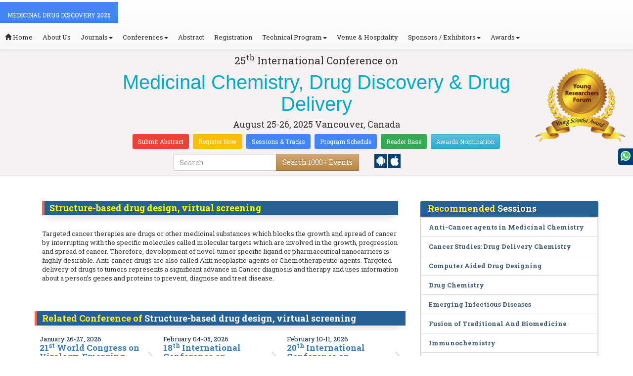

--- FILE ---
content_type: text/html; charset=UTF-8
request_url: https://medicinalchemistry.pharmaceuticalconferences.com/events-list/structure-based-drug-design-virtual-screening
body_size: 27030
content:
<!DOCTYPE html>
<html lang="en">
   <head>
      <meta charset="utf-8">
      <meta name="viewport" content="width=device-width, initial-scale=1.0">
      <meta http-equiv="X-UA-Compatible" content="IE=edge">
      <meta name="keywords" content="Structure-based drug design, virtual screening" />
	   <meta name="description" content="Submit your abstract on Structure-based drug design, virtual screening at Medicinal Drug Discovery 2025">
      <!-- <link rel="canonical" href="http://medicinalchemistry.pharmaceuticalconferences.com/"/> -->
      <!-- <title>Structure-based drug design, virtual screening | Global Events | USA | Europe | Middle East | Asia Pacific</title> -->

      <link href="https://medicinalchemistry.pharmaceuticalconferences.com/css/style-track.css" rel="stylesheet">
      <link rel="stylesheet" href="https://medicinalchemistry.pharmaceuticalconferences.com/css/jquery.mCustomScrollbar.css">
      	<meta name="google-site-verification" content="QHU6_R_2900UN3FH3EZBnZQr3WdiG6bp9ec6PIelqd4" />

<link rel="stylesheet" href="https://maxcdn.bootstrapcdn.com/bootstrap/3.3.5/css/bootstrap.min.css" >
<link rel="stylesheet" href="https://maxcdn.bootstrapcdn.com/bootstrap/3.3.5/css/bootstrap-theme.min.css" >
<link rel="stylesheet" href="https://maxcdn.bootstrapcdn.com/font-awesome/4.3.0/css/font-awesome.min.css" >
<link href="https://fonts.googleapis.com/css?family=Roboto+Slab:400,700&display=swap" rel="stylesheet" > 
<link rel="stylesheet" href="https://d2cax41o7ahm5l.cloudfront.net/cs/css/style.min.css" type="text/css" />
<link href="https://d2cax41o7ahm5l.cloudfront.net/cs/css/sprite.css" rel="stylesheet" />
<!-- <link rel="stylesheet" href="https://d2cax41o7ahm5l.cloudfront.net/cs/css/custom_subconf.css" type="text/css" hreflang="en"/> -->
<!-- <link rel="stylesheet" href="https://d2cax41o7ahm5l.cloudfront.net/cs/css/homepage.css" hreflang="en">  -->

<link rel="shortcut icon" href="https://d2cax41o7ahm5l.cloudfront.net/cs/images/ico/favicon.png" hreflang="en">

<link rel="canonical" href="https://medicinalchemistry.pharmaceuticalconferences.com/events-list/structure-based-drug-design-virtual-screening" hreflang="en">
<link rel="stylesheet" href="https://confassets.s3-ap-southeast-1.amazonaws.com/images/yrf-award.png"  >
<link rel="stylesheet" href="https://d2cax41o7ahm5l.cloudfront.net/cs/images/ico/favicon.png" >
<style>
   .blinking {
    color: red;
    font-weight: bold;
    animation: blinkingText 1.2s infinite ease; /* Define animation shorthand */
}

@keyframes blinkingText {
    0% { opacity: 1; } /* Start of animation */
    50% { opacity: 0; } /* Middle of animation */
    100% { opacity: 1; } /* End of animation */
}

      .btn_getapp span {vertical-align: middle;
    width: 15px;
    display: inline-block;
    height: 20px;
    background-color: #004178;
    padding-right: 22px;
    padding-left: 3px;
    padding-top: 4px;
    padding-bottom: 25px;
} 
    </style>

        <title> Medicinal Chemistry, Drug Discovery & Drug Delivery | Conference Series | International Scientific and Medical Conferences</title>
    	<meta name="keywords" content="" />
	<meta name="description" content="">
	<meta property="og:url" content="http://medicinalchemistry.pharmaceuticalconferences.com/" />
	<meta property="og:type" content="website" />
	<meta property="og:title" content="" />
	<meta property="og:description" content="" />
	<meta property="og:image:height" content="630" />

				<meta itemprop="name" content="http://medicinalchemistry.pharmaceuticalconferences.com/">
 		
	<meta itemprop="description" content="">
	<meta itemprop="image:height" content="630">

	<meta name="twitter:card" content="summary_large_image">
	<meta name="twitter:title" content="">
	<meta name="twitter:description" content="">
	<meta name="twitter:image:height" content="630">
	<meta name="msvalidate.01" content="3ECACB0F3D22A16B9AA03C2EF680F404" />


<script src="https://translate.google.com/translate_a/element.js?cb=googleTranslateElementInit" type="text/javascript"></script> 
<!-- <script async src="https://cdn.ampproject.org/v0.js"></script> -->
<script type="text/javascript">
    function googleTranslateElementInit() {
        new google.translate.TranslateElement({
            pageLanguage: 'en'
        }, 'google_translate_element');
    }
</script>
<script>
   // Set the date we're counting down to
   var countDownDate = new Date("2025-08-25 10:0:25").getTime();
   
   // Update the count down every 1 second
   var x = setInterval(function() {
   
       // Get todays date and time
       var now = new Date().getTime();
   
       // Find the distance between now an the count down date
       var distance = countDownDate - now;
   
       // Time calculations for days, hours, minutes and seconds
       var days = Math.floor(distance / (1000 * 60 * 60 * 24));
       var hours = Math.floor((distance % (1000 * 60 * 60 * 24)) / (1000 * 60 * 60));
       var minutes = Math.floor((distance % (1000 * 60 * 60)) / (1000 * 60));
       var seconds = Math.floor((distance % (1000 * 60)) / 1000);
   
       // Output the result in an element with id="demo"
   	if(days < 100 )
   	{
         var confdatetimer = document.getElementById("confdatetimer");
         if(confdatetimer){
            confdatetimer.innerHTML = days+" Days "+hours+" Hours "+minutes+" Mins "+seconds+ " Secs";            
            // If the count down is over, write some text 
            if (distance < -2) {
               clearInterval(x);
               confdatetimer.innerHTML = " ";
            }
         }
   	}
   }, 1000);
</script>
<!-- Google Analytics Code - Starts Here -->
<script async src="https://www.googletagmanager.com/gtag/js?id=G-E3XEJ9ELN0"></script>
<script async src="https://www.googletagmanager.com/gtag/js?id=G-4CNNPDNG6Z"></script>
<script>    
    window.dataLayer = window.dataLayer || [];

    function gtag() {
        dataLayer.push(arguments);
    }

    gtag('js', new Date());
    gtag('config', 'G-E3XEJ9ELN0');
    gtag('config', 'G-4CNNPDNG6Z');
</script><!-- Google Analytics Code - Ends Here -->
	
<script type='application/ld+json'>
   {
       "@context": "https://schema.org/",
       "@type": "Event",
       "name": "Medicinal Drug Discovery 2025",
       "url": "https://medicinalchemistry.pharmaceuticalconferences.com",
       "description": "",
       "startDate": "2025-08-25",
   	"endDate": "2025-08-27",
       "location": {
           "@type": "Place",
           /*"name": "",*/
           "address": {
               "@type": "PostalAddress",
               /*"streetAddress": "",*/
              /* "addressLocality": "",*/
               "addressRegion": "Vancouver",
               /*"postalCode": "",*/
               "addressCountry": "Canada"
           }
       }
   }
</script>
<script type='application/ld+json'>
   {
   	"@context": "https://schema.org/",
   	"@type": "Organization",
   	"name": "Medicinal Drug Discovery 2025",
   	"aggregateRating": {
   		"@type": "AggregateRating",
   		"ratingValue": "4.8",
   		"ratingCount": "1400",
   		"reviewCount": "60"
   	}
   }
</script>

</head>
<body>  
    <!-- End Google Tag Manager (noscript) -->
    <div id="CssFailCheck" class="hidden"></div>
    <header>
        <nav class="navbar navbar-default navbar-fixed-top">
	<div class="navbar-header">
		<button type="button" class="navbar-toggle collapsed" data-toggle="collapse" data-target="#navbar" aria-expanded="false" aria-controls="navbar"> <span class="sr-only">Toggle navigation</span> <span>MENU</span> </button>
							
								
        		<a href="https://medicinalchemistry.pharmaceuticalconferences.com/" title="Home" class="show navbar-brand navbar-title" style="background:#4285f4;">
				<h2 style="font-size:12px;color:white;text-transform:uppercase;">Medicinal Drug Discovery 2025</h2>
				</a>
							<!-- </a> -->
				
	</div>
	<div id="navbar" class="navbar-collapse collapse">
		<ul class="nav navbar-nav">
			<li><a href="https://medicinalchemistry.pharmaceuticalconferences.com/" title="Home"><span class="glyphicon glyphicon-home" aria-hidden="true"></span> Home</a></li>
						<li><a href="https://medicinalchemistry.pharmaceuticalconferences.com/about-us.php" title="About Us" target="_blank">About Us</a></li>
						<li class="dropdown"><a href="#" title="Explore Our Journals" class="dropdown-toggle" data-toggle="dropdown">Journals<strong class="caret"></strong></a>
				<ul class="dropdown-menu">
					<li><a href="https://www.omicsonline.org/open-access-journals-list.php" title="A-Z Journals" target="_blank">A-Z Journals</a></li>
					<li><a href="https://www.omicsonline.org/scientific-journals.php" title="Browse by Subject" target="_blank">Browse by Subject</a></li>
					<li><a href="https://www.omicsonline.org/newly-launched-journals.php" title="Newly Launched Journals" target="_blank">Newly Launched Journals</a></li>
					<li><a href="https://www.omicsonline.org/open-access.php" title="Open Access" target="_blank">Open Access</a></li>
				</ul>
			</li>
			<li class="dropdown"><a href="#" title="Explore Our Conferences" class="dropdown-toggle" data-toggle="dropdown">Conferences<strong class="caret"></strong></a>
				<ul class="dropdown-menu">
					<li><a href="https://www.conferenceseries.com/" title="Upcoming Conferences" target="_blank">Upcoming Conferences</a></li>
					<li><a href="https://www.conferenceseries.com/previous.php" title="Previous Conferences" target="_blank">Previous Conferences</a></li>
					<li><a href="https://www.conferenceseries.com/past-conference-reports.php" title="Past Conference Reports" target="_blank">Past Conferences Reports</a></li>
				</ul>
			</li>
			<li><a href="https://medicinalchemistry.pharmaceuticalconferences.com/abstract-submission.php" title="Submit your Abstract">Abstract</a></li>
						<li><a href="https://medicinalchemistry.pharmaceuticalconferences.com/registration.php" title="Click to Register">Registration</a></li>
															<!-- 				<li><a href="http://medicinalchemistry.pharmaceuticalconferences.com/registration.php" title="Click to Register">Registration</a></li>
			 -->

			<li class="dropdown">
				<a href="#" title="Conference Details" class="dropdown-toggle" data-toggle="dropdown">Technical Program<strong class="caret"></strong></a>
				<ul class="dropdown-menu">
					<li><a href="https://medicinalchemistry.pharmaceuticalconferences.com/symposium.php" title="Symposium &amp; Contact Details">Symposium &amp; Contact Details</a></li>
											<li class="dropdown">
						<a href="https://medicinalchemistry.pharmaceuticalconferences.com/scientific-program.php" title="Scientific Program" class="dropdown">Scientific Program</a>
											</li>

					<li><a href="https://medicinalchemistry.pharmaceuticalconferences.com/call-for-abstracts.php" title="Call for Abstracts">Call for Abstracts</a></li>
					<li><a href="https://medicinalchemistry.pharmaceuticalconferences.com/conference-brochure.php" title="Conference Brochure">Brochure &amp; Contact Details</a></li>
											<li><a href="https://medicinalchemistry.pharmaceuticalconferences.com/organizing-committee.php" title="Organizing Committee">Organizing Committee</a></li>
										<li><a href="https://medicinalchemistry.pharmaceuticalconferences.com/poster-competition.php" title="Poster Submission">Poster Submission</a></li>
					<li><a href="https://medicinalchemistry.pharmaceuticalconferences.com/speaker-guidelines.php" title="Speaker Guidelines &amp; FAQs">Speaker Guidelines &amp; FAQs</a></li>
					<li><a href="https://medicinalchemistry.pharmaceuticalconferences.com/cancellation-policy.php" title="Terms and Conditions">Terms &amp; Conditions</a></li>
					<!-- <li><a href="http://medicinalchemistry.pharmaceuticalconferences.com/index.php?id=14007" title="B2B" target="_blank">B2B</a></li> -->
					<li><a href="https://medicinalchemistry.pharmaceuticalconferences.com/" title="B2B" target="_blank">B2B</a></li>
				</ul>
			</li>
						<li><a href="https://medicinalchemistry.pharmaceuticalconferences.com/venue-hospitality.php" title="Venue and Hospitality">Venue &amp; Hospitality</a></li>
			            			<li class="dropdown"> <a href="#" title="Sponsors &amp; Exhibitors Details" class="dropdown-toggle" data-toggle="dropdown">Sponsors / Exhibitors<strong class="caret"></strong></a>
				<ul class="dropdown-menu">
					<li><a href="https://medicinalchemistry.pharmaceuticalconferences.com/sponsors.php" title="Sponsors">Sponsors</a></li>
					<li><a href="https://medicinalchemistry.pharmaceuticalconferences.com/exhibition.php" title="Exhibition">Exhibition</a></li>
					<li class="dropdown-submenu"><a href="#" title="Supporters" target="_blank">Our Supporters</a>
						<ul class="dropdown-menu">
						<li><a href="https://medicinalchemistry.pharmaceuticalconferences.com/sponsors-2024.php" title="2024 Supporters" target="_blank">2024 Supporters</a></li>				
						<li><a href="https://medicinalchemistry.pharmaceuticalconferences.com/sponsors-2023.php" title="2023 Supporters" target="_blank">2023 Supporters</a></li>				
				<li><a href="https://medicinalchemistry.pharmaceuticalconferences.com/sponsors-2022.php" title="2022 Supporters" target="_blank">2022 Supporters</a></li>				
				<li><a href="https://medicinalchemistry.pharmaceuticalconferences.com/sponsors-2021.php" title="2021 Supporters" target="_blank">2021 Supporters</a></li>
				<li><a href="https://medicinalchemistry.pharmaceuticalconferences.com/sponsors-2020.php" title="2020 Supporters" target="_blank">2020 Supporters</a></li>				
				<li><a href="https://medicinalchemistry.pharmaceuticalconferences.com/sponsors-2019.php" title="2019 Supporters" target="_blank">2019 Supporters</a></li>			
				<li><a href="https://medicinalchemistry.pharmaceuticalconferences.com/sponsors-2018.php" title="2018 Supporters" target="_blank">2018 Supporters</a></li>
				<li><a href="https://medicinalchemistry.pharmaceuticalconferences.com/sponsors-2017.php" title="2017 Supporters" target="_blank">2017 Supporters</a></li>
                            <li><a href="https://medicinalchemistry.pharmaceuticalconferences.com/sponsors-2016.php" title="2016 Supporters" target="_blank">2016 Supporters</a></li>
							<li><a href="https://medicinalchemistry.pharmaceuticalconferences.com/sponsors-2015.php" title="2015 Supporters" target="_blank">2015 Supporters</a></li>
							<li><a href="https://medicinalchemistry.pharmaceuticalconferences.com/sponsors-2014.php" title="2014 Supporters" target="_blank">2014 Supporters</a></li>
							<li><a href="https://medicinalchemistry.pharmaceuticalconferences.com/sponsors-2013.php" title="2013 Supporters" target="_blank">2013 Supporters</a></li>
							<li><a href="https://medicinalchemistry.pharmaceuticalconferences.com/sponsors-2012.php" title="2012 Supporters" target="_blank">2012 Supporters</a></li>
							<li><a href="https://medicinalchemistry.pharmaceuticalconferences.com/sponsors-2011.php" title="2011 Supporters" target="_blank">2011 Supporters</a></li>
						</ul>
					</li>
				</ul>
			</li>
            	
			<li class="dropdown"><a href="#" title="Awards" class="dropdown-toggle" data-toggle="dropdown">Awards<strong class="caret"></strong></a>
				<ul class="dropdown-menu">
					<li><a href="https://medicinalchemistry.pharmaceuticalconferences.com/research-recognition-excellence-awards.php" title="Awards">Research Excellence Awards</a></li>
                    <li><a href="https://medicinalchemistry.pharmaceuticalconferences.com/poster-presentation.php" title="Poster Presentation">Poster Presentation</a></li>
					<li><a href="https://medicinalchemistry.pharmaceuticalconferences.com/young-researchers-forum.php" title="Young Researchers Forum">Young Researchers Forum</a></li>
					<li><a href="https://medicinalchemistry.pharmaceuticalconferences.com/eposter-presentation.php" title="Poster Presentation">ePoster Presentation</a></li>
				</ul>
				<!-- young-researchers-forum.php -->
			</li>
			
					</ul>
		
	</div>
</nav>        <!-- Displaying Conference Details -->
                <div class="jumbotron clearfix" id="google_translate_element">
            <div class="conf-info-main clearfix">
                <div class="col-md-2">
                                                        </div>
                <div class="col-md-8">
                    <div data-id="14007" class="conf-info text-center">
                                                            <p class="h3">25<sup>th</sup> International Conference on </p>
                    <h1><span> Medicinal Chemistry, Drug Discovery & Drug Delivery</span></h1>
                    										
                    <h4 class="date-venue">										
                        <time datetime="2025-08-25">
                        August 25-26, 2025 </time> 
                        Vancouver, Canada                    </h4>
                                                            <h4 class="em">
                                            </h4>
                                        <div class="primary-links">
                        <a href="https://medicinalchemistry.pharmaceuticalconferences.com/abstract-submission.php" title="Submit your Abstract" class="btn btn-sm btn-flat-orange">Submit Abstract</a>
                        <a href="https://medicinalchemistry.pharmaceuticalconferences.com/registration.php" title="Register for the Conference" class="btn btn-sm btn-flat-yellow">Register Now</a>											
                        <a href="https://medicinalchemistry.pharmaceuticalconferences.com/call-for-abstracts.php" title="Sessions and tracks" class="btn btn-sm  btn-flat-blue">Sessions & Tracks</a>
                        <a href="https://medicinalchemistry.pharmaceuticalconferences.com/scientific-program" title="Scientific Program" class="btn btn-sm  btn-flat-blue">Program Schedule</a>
                        <a href="https://medicinalchemistry.pharmaceuticalconferences.com/global-meetings-online-visitors-readers.php" title="Readers Base" class="btn btn-sm  btn-flat-green">Reader Base</a>
                        <a href="https://medicinalchemistry.pharmaceuticalconferences.com/awards-nomination.php" title="Awards Nomination" class="btn btn-sm  btn-info">Awards Nomination</a>
                                            </div>
                    </div>
                </div>
                                <div class="col-md-2">
                    <a href="https://medicinalchemistry.pharmaceuticalconferences.com/young-researchers-forum.php"><img src="https://confassets.s3-ap-southeast-1.amazonaws.com/images/yrf-award.png" class="img-responsive hidden-sm" alt="yrf-award"></a>
                </div>
            </div>
      
            <div class="col-xs-offset-1 col-sm-6 col-sm-offset-3 col-md-6 col-md-offset-3 col-lg-6 col-lg-offset-3">            
                <div class="col-xs-7 col-sm-8 col-md-8 col-lg-8">
                    <div class="search-box">
                        <form id="top-search-form" method="post" action="https://www.conferenceseries.com/search-results/"  role="search">
                            <div class="input-group">
                            <input type="search" class="form-control" placeholder="Search" name="keyword" id="keyword" required>
                            <div class="input-group-btn">
                                <button type="submit" id="search events" class="btn btn-warning hidden-xs">Search 1000+ Events</button>
                                <button type="submit" id="search" class="btn btn-warning visible-xs" aria-label="Mobile Search"><i class="fa fa-search" aria-hidden="true"></i></button>
                            </div>
                            </div>
                        </form>
                    </div>
                </div>
                <div class="col-xs-5 col-sm-4 col-md-4">
                    <div id="getApp">
                        <a href="https://play.google.com/store/apps/details?id=com.omics.conferencesseries" class="btn_getapp FL" aria-label="Playstore" id="getAppModel">
                            <span class="ic_clouddown">
                                <svg width="20px" height="20px" enable-background="new 0 0 553.048 553.048" fill="white" version="1.1" viewBox="0 0 553.05 553.05" xml:space="preserve" xmlns="https://www.w3.org/2000/svg">
                                    <path d="m76.774 179.14c-9.529 0-17.614 3.323-24.26 9.969s-9.97 14.621-9.97 23.929v142.91c0 9.541 3.323 17.619 9.97 24.266 6.646 6.646 14.731 9.97 24.26 9.97 9.522 0 17.558-3.323 24.101-9.97 6.53-6.646 9.804-14.725 9.804-24.266v-142.91c0-9.309-3.323-17.283-9.97-23.929s-14.627-9.969-23.935-9.969z"/>
                                    <path d="m351.97 50.847 23.598-43.532c1.549-2.882 0.998-5.092-1.658-6.646-2.883-1.34-5.098-0.661-6.646 1.989l-23.928 43.88c-21.055-9.309-43.324-13.972-66.807-13.972-23.488 0-45.759 4.664-66.806 13.972l-23.929-43.88c-1.555-2.65-3.77-3.323-6.646-1.989-2.662 1.561-3.213 3.764-1.658 6.646l23.599 43.532c-23.929 12.203-42.987 29.198-57.167 51.022-14.18 21.836-21.273 45.698-21.273 71.628h307.43c0-25.924-7.094-49.787-21.273-71.628-14.181-21.824-33.129-38.819-56.832-51.022zm-136.43 63.318c-2.552 2.558-5.6 3.831-9.143 3.831-3.55 0-6.536-1.273-8.972-3.831-2.436-2.546-3.654-5.582-3.654-9.137 0-3.543 1.218-6.585 3.654-9.137 2.436-2.546 5.429-3.819 8.972-3.819s6.591 1.273 9.143 3.819c2.546 2.558 3.825 5.594 3.825 9.137-7e-3 3.549-1.285 6.591-3.825 9.137zm140.09 0c-2.441 2.558-5.434 3.831-8.971 3.831-3.551 0-6.598-1.273-9.145-3.831-2.551-2.546-3.824-5.582-3.824-9.137 0-3.543 1.273-6.585 3.824-9.137 2.547-2.546 5.594-3.819 9.145-3.819 3.543 0 6.529 1.273 8.971 3.819 2.438 2.558 3.654 5.594 3.654 9.137 0 3.549-1.217 6.591-3.654 9.137z"/>
                                    <path d="m123.97 406.8c0 10.202 3.543 18.838 10.63 25.925 7.093 7.087 15.729 10.63 25.924 10.63h24.596l0.337 75.454c0 9.528 3.323 17.619 9.969 24.266s14.627 9.97 23.929 9.97c9.523 0 17.613-3.323 24.26-9.97s9.97-14.737 9.97-24.266v-75.447h45.864v75.447c0 9.528 3.322 17.619 9.969 24.266s14.73 9.97 24.26 9.97c9.523 0 17.613-3.323 24.26-9.97s9.969-14.737 9.969-24.266v-75.447h24.928c9.969 0 18.494-3.544 25.594-10.631 7.086-7.087 10.631-15.723 10.631-25.924v-221.36h-305.09v221.35z"/>
                                    <path d="m476.28 179.14c-9.309 0-17.283 3.274-23.93 9.804-6.646 6.542-9.969 14.578-9.969 24.094v142.91c0 9.541 3.322 17.619 9.969 24.266s14.627 9.97 23.93 9.97c9.523 0 17.613-3.323 24.26-9.97s9.969-14.725 9.969-24.266v-142.91c0-9.517-3.322-17.552-9.969-24.094-6.647-6.53-14.737-9.804-24.26-9.804z"/>
                                </svg>
                            </span>
                        </a>

                        <a href="https://apps.apple.com/us/app/conference-series/id1510906225?ls=1" class="btn_getapp FL cu_cul" aria-label="Appstore" id="getAppModel2">
                            <span class="ic_clouddown">
                                <svg xmlns="https://www.w3.org/2000/svg" xmlns:xlink="https://www.w3.org/1999/xlink" version="1.1" id="Capa_1" x="0px" y="0px" viewBox="0 0 512 512" style="enable-background:new 0 0 512 512;" xml:space="preserve" width="20px" height="20px" fill="white">
                                    <g>
                                        <path d="M185.255,512c-76.201-0.439-139.233-155.991-139.233-235.21c0-129.404,97.075-157.734,134.487-157.734   c16.86,0,34.863,6.621,50.742,12.48c11.104,4.087,22.588,8.306,28.975,8.306c3.823,0,12.832-3.589,20.786-6.738   c16.963-6.753,38.071-15.146,62.651-15.146c0.044,0,0.103,0,0.146,0c18.354,0,74.004,4.028,107.461,54.272l7.837,11.777   l-11.279,8.511c-16.113,12.158-45.513,34.336-45.513,78.267c0,52.031,33.296,72.041,49.292,81.665   c7.061,4.248,14.37,8.628,14.37,18.208c0,6.255-49.922,140.566-122.417,140.566c-17.739,0-30.278-5.332-41.338-10.034   c-11.191-4.761-20.845-8.862-36.797-8.862c-8.086,0-18.311,3.823-29.136,7.881C221.496,505.73,204.752,512,185.753,512H185.255z"/>
                                        <path d="M351.343,0c1.888,68.076-46.797,115.304-95.425,112.342C247.905,58.015,304.54,0,351.343,0z"/>
                                    </g>
                                </svg>
                            </span>
                        </a>
                        <!-- <small>Get App</small> -->
                    </div>
               </div>
            </div>

            <ul itemscope itemtype="https://www.schema.org/SiteNavigationElement" hidden>
                <li itemprop="name"><a itemprop="url" href="https://medicinalchemistry.pharmaceuticalconferences.com/abstract-submission.php">Abstract Submission</a></li>
                <li itemprop="name"><a itemprop="url" href="https://medicinalchemistry.pharmaceuticalconferences.com/registration.php">Registration</a></li>
                <li itemprop="name"><a itemprop="url" href="https://medicinalchemistry.pharmaceuticalconferences.com/organizing-committee.php">Organizing Committee</a></li>
                <li itemprop="name"><a itemprop="url" href="https://medicinalchemistry.pharmaceuticalconferences.com/conference-brochure.php">Conference Brochure</a></li>
                <li itemprop="name"><a itemprop="url" href="https://medicinalchemistry.pharmaceuticalconferences.com/call-for-abstracts.php">Sessions & Tracks</a></li>
                <li itemprop="name"><a itemprop="url" href="https://medicinalchemistry.pharmaceuticalconferences.com/scientific-program">Scientific Program</a></li>
            </ul>
        </div>  
    </header>      <!--Header Ends Here--> 
            <!--Navigation Ends Here-->
      <!--Main Content Starts Here-->
      <div class="main-content">
         <div class="container">
            <section class="row">
               <div class="col-md-12">
                  <div class="row" style="padding:10px 0px;">
                     <div class="col-md-8">
                        <div class="col-md-12 clearfix">
                           <h4 class="conf-heading">Structure-based drug design, virtual screening</h4>                           <p>
                                                         <p><br/>	Targeted cancer therapies are drugs or other medicinal substances which blocks the growth and spread of cancer by interrupting with the specific molecules called molecular targets which are involved in the growth, progression and spread of cancer. Therefore, development of novel-tumor specific ligand or pharmaceutical nanocarriers is highly desirable. Anti-cancer drugs are also called Anti neoplastic-agents or Chemotherapeutic-agents. Targeted delivery of drugs to tumors represents a significant advance in Cancer diagnosis and therapy and uses information about a person&rsquo;s genes and proteins to prevent, diagnose and treat disease.</p><br/></p>
                        </div>
                        <ul style="clear:both"></ul>                        <div class="clearfix" id="environmental sciences">
                                                      <h4 class="conf-heading">Related Conference of <span>Structure-based drug design, virtual screening</span></h4>
                                                      <div class="col-md-4 col-sm-6 col-xs-12 confer ">
                              <div class="conference-info">
                                 <div class="infoColumn">
                                    <div class="dates">January 26-27, 2026</div>
                                    <h3><a href="https://virology.infectiousconferences.com/" title="21st World Congress on Virology, Emerging Diseases & Vaccines" target="_blank"><span>21<sup>st</sup> World Congress on Virology, Emerging Diseases & Vaccines</span></a></h3>
                                    <div class="cityCountry text-uppercase">London, UK</div>
                                 </div>
                              </div>
                           </div>
                                                      <div class="col-md-4 col-sm-6 col-xs-12 confer ">
                              <div class="conference-info">
                                 <div class="infoColumn">
                                    <div class="dates">February 04-05, 2026</div>
                                    <h3><a href="https://gynocology.nursingconference.com/" title="18th International Conference on Gynecology" target="_blank"><span>18<sup>th</sup> International Conference on Gynecology</span></a></h3>
                                    <div class="cityCountry text-uppercase">Rome, Italy</div>
                                 </div>
                              </div>
                           </div>
                                                      <div class="col-md-4 col-sm-6 col-xs-12 confer ">
                              <div class="conference-info">
                                 <div class="infoColumn">
                                    <div class="dates">February 10-11, 2026</div>
                                    <h3><a href="https://alzheimersdisease.neuroconferences.com/" title="20th International Conference on Alzheimer's disease and Dementia" target="_blank"><span>20<sup>th</sup> International Conference on Alzheimer's disease and Dementia</span></a></h3>
                                    <div class="cityCountry text-uppercase">Berlin, Germany</div>
                                 </div>
                              </div>
                           </div>
                                                      <div class="col-md-4 col-sm-6 col-xs-12 confer ">
                              <div class="conference-info">
                                 <div class="infoColumn">
                                    <div class="dates">February 25-26, 2026</div>
                                    <h3><a href="https://herbalmedicine.conferenceseries.com/" title="15th International Conference on Herbal Medicine and Acupuncture" target="_blank"><span>15<sup>th</sup> International Conference on Herbal Medicine and Acupuncture</span></a></h3>
                                    <div class="cityCountry text-uppercase">Paris, France</div>
                                 </div>
                              </div>
                           </div>
                                                      <div class="col-md-4 col-sm-6 col-xs-12 confer ">
                              <div class="conference-info">
                                 <div class="infoColumn">
                                    <div class="dates">March 09-10, 2026</div>
                                    <h3><a href="https://machinelearning.conferenceseries.com/" title="13th World Machine Learning and Deep learning Conference" target="_blank"><span>13<sup>th</sup> World Machine Learning and Deep learning Conference</span></a></h3>
                                    <div class="cityCountry text-uppercase">Singapore City, Singapore</div>
                                 </div>
                              </div>
                           </div>
                                                      <div class="col-md-4 col-sm-6 col-xs-12 confer ">
                              <div class="conference-info">
                                 <div class="infoColumn">
                                    <div class="dates">March 16-17, 2026</div>
                                    <h3><a href="https://rheumatology.conferenceseries.com/" title="14th International Conference on  Orthopedic Surgeons and Rheumatology" target="_blank"><span>14<sup>th</sup> International Conference on  Orthopedic Surgeons and Rheumatology</span></a></h3>
                                    <div class="cityCountry text-uppercase">Dubai, UAE</div>
                                 </div>
                              </div>
                           </div>
                                                      <div class="col-md-4 col-sm-6 col-xs-12 confer ">
                              <div class="conference-info">
                                 <div class="infoColumn">
                                    <div class="dates">March 23-24, 2026</div>
                                    <h3><a href="https://laboratorymedicine.europeannualconferences.com/" title="20th International Conference on Pathology and Laboratory Medicine" target="_blank"><span>20<sup>th</sup> International Conference on Pathology and Laboratory Medicine</span></a></h3>
                                    <div class="cityCountry text-uppercase">Paris, France</div>
                                 </div>
                              </div>
                           </div>
                                                      <div class="col-md-4 col-sm-6 col-xs-12 confer ">
                              <div class="conference-info">
                                 <div class="infoColumn">
                                    <div class="dates">March 24-25, 2026</div>
                                    <h3><a href="https://spine-disorders.neurologyconference.com/" title="9th Global Congress on  Spine and Spinal Disorders" target="_blank"><span>9<sup>th</sup> Global Congress on  Spine and Spinal Disorders</span></a></h3>
                                    <div class="cityCountry text-uppercase">Paris, France</div>
                                 </div>
                              </div>
                           </div>
                                                      <div class="col-md-4 col-sm-6 col-xs-12 confer ">
                              <div class="conference-info">
                                 <div class="infoColumn">
                                    <div class="dates">March 26-27, 2026</div>
                                    <h3><a href="https://epidemiology-publichealth.conferenceseries.com/" title="9th Annual Conference on Epidemiology and Public Health" target="_blank"><span>9<sup>th</sup> Annual Conference on Epidemiology and Public Health</span></a></h3>
                                    <div class="cityCountry text-uppercase">Tokyo, Japan</div>
                                 </div>
                              </div>
                           </div>
                                                      <div class="col-md-4 col-sm-6 col-xs-12 confer ">
                              <div class="conference-info">
                                 <div class="infoColumn">
                                    <div class="dates">March 26-27, 2026</div>
                                    <h3><a href="https://anesthesia.conferenceseries.com/" title="12th World Congress on Anesthesia and Critical Care" target="_blank"><span>12<sup>th</sup> World Congress on Anesthesia and Critical Care</span></a></h3>
                                    <div class="cityCountry text-uppercase">Amsterdam, Netherlands</div>
                                 </div>
                              </div>
                           </div>
                                                      <div class="col-md-4 col-sm-6 col-xs-12 confer ">
                              <div class="conference-info">
                                 <div class="infoColumn">
                                    <div class="dates">March 30-31, 2026</div>
                                    <h3><a href="https://tissuescience.insightconferences.com/" title="18th International Conference on Tissue Science and Regenerative Medicine" target="_blank"><span>18<sup>th</sup> International Conference on Tissue Science and Regenerative Medicine</span></a></h3>
                                    <div class="cityCountry text-uppercase">Rome, Italy</div>
                                 </div>
                              </div>
                           </div>
                                                      <div class="col-md-4 col-sm-6 col-xs-12 confer ">
                              <div class="conference-info">
                                 <div class="infoColumn">
                                    <div class="dates">April 06-07, 2026</div>
                                    <h3><a href="https://disease.conferenceseries.com/" title="9th International Conference on Emerging Infectious Diseases" target="_blank"><span>9<sup>th</sup> International Conference on Emerging Infectious Diseases</span></a></h3>
                                    <div class="cityCountry text-uppercase">Barcelona, Spain</div>
                                 </div>
                              </div>
                           </div>
                                                      <div class="col-md-4 col-sm-6 col-xs-12 confer ">
                              <div class="conference-info">
                                 <div class="infoColumn">
                                    <div class="dates">April 13-14, 2026</div>
                                    <h3><a href="https://molecularcardiology.conferenceseries.com/" title="14th International Conference on Cardiology and Cardiovascular Medicine Research" target="_blank"><span>14<sup>th</sup> International Conference on Cardiology and Cardiovascular Medicine Research</span></a></h3>
                                    <div class="cityCountry text-uppercase">Vienna, Austria</div>
                                 </div>
                              </div>
                           </div>
                                                      <div class="col-md-4 col-sm-6 col-xs-12 confer ">
                              <div class="conference-info">
                                 <div class="infoColumn">
                                    <div class="dates">April 15-16, 2026</div>
                                    <h3><a href="https://endocrinology.diabetesexpo.com/" title="9th Annual Meeting on Diabetes and Endocrinology" target="_blank"><span>9<sup>th</sup> Annual Meeting on Diabetes and Endocrinology</span></a></h3>
                                    <div class="cityCountry text-uppercase">Tokyo, Japan</div>
                                 </div>
                              </div>
                           </div>
                                                      <div class="col-md-4 col-sm-6 col-xs-12 confer ">
                              <div class="conference-info">
                                 <div class="infoColumn">
                                    <div class="dates">April 16-17, 2026</div>
                                    <h3><a href="https://community.nursingconference.com/" title="9th International Conference on Community Nursing and Public Health" target="_blank"><span>9<sup>th</sup> International Conference on Community Nursing and Public Health</span></a></h3>
                                    <div class="cityCountry text-uppercase">Tokyo, Japan</div>
                                 </div>
                              </div>
                           </div>
                                                      <div class="col-md-4 col-sm-6 col-xs-12 confer ">
                              <div class="conference-info">
                                 <div class="infoColumn">
                                    <div class="dates">April 20-21, 2026</div>
                                    <h3><a href="https://anatomy.conferenceseries.com/" title="47th International Summit on Human Anatomy & Physiology" target="_blank"><span>47<sup>th</sup> International Summit on Human Anatomy & Physiology</span></a></h3>
                                    <div class="cityCountry text-uppercase">Barcelona, Spain</div>
                                 </div>
                              </div>
                           </div>
                                                      <div class="col-md-4 col-sm-6 col-xs-12 confer ">
                              <div class="conference-info">
                                 <div class="infoColumn">
                                    <div class="dates">April 20-21, 2026</div>
                                    <h3><a href="https://translationalmedicine.conferenceseries.com/" title="10th International Conference on Translational Medicine and Bioengineering" target="_blank"><span>10<sup>th</sup> International Conference on Translational Medicine and Bioengineering</span></a></h3>
                                    <div class="cityCountry text-uppercase">Rome, Italy</div>
                                 </div>
                              </div>
                           </div>
                                                      <div class="col-md-4 col-sm-6 col-xs-12 confer ">
                              <div class="conference-info">
                                 <div class="infoColumn">
                                    <div class="dates">April 20-21, 2026</div>
                                    <h3><a href="https://internalmedicine.conferenceseries.com/europe/" title="16th International Conference on  Internal Medicine and Hospital Management" target="_blank"><span>16<sup>th</sup> International Conference on  Internal Medicine and Hospital Management</span></a></h3>
                                    <div class="cityCountry text-uppercase">Amsterdam, Netherlands</div>
                                 </div>
                              </div>
                           </div>
                                                      <div class="col-md-4 col-sm-6 col-xs-12 confer ">
                              <div class="conference-info">
                                 <div class="infoColumn">
                                    <div class="dates">April 27-28, 2026</div>
                                    <h3><a href="https://psychiatriccongress.europeannualconferences.com/" title="40th International Conference on Psychiatry and Mental Health" target="_blank"><span>40<sup>th</sup> International Conference on Psychiatry and Mental Health</span></a></h3>
                                    <div class="cityCountry text-uppercase">Amsterdam, Netherlands</div>
                                 </div>
                              </div>
                           </div>
                                                      <div class="col-md-4 col-sm-6 col-xs-12 confer ">
                              <div class="conference-info">
                                 <div class="infoColumn">
                                    <div class="dates">April 27-28, 2026</div>
                                    <h3><a href="https://neurorehabilitation.conferenceseries.com/" title="37th World Congress on Neurorehabilitation" target="_blank"><span>37<sup>th</sup> World Congress on Neurorehabilitation</span></a></h3>
                                    <div class="cityCountry text-uppercase">Dubai, UAE</div>
                                 </div>
                              </div>
                           </div>
                                                      <div class="col-md-4 col-sm-6 col-xs-12 confer ">
                              <div class="conference-info">
                                 <div class="infoColumn">
                                    <div class="dates">May 11-12, 2026</div>
                                    <h3><a href="https://telemedicine.global-summit.com/" title="5th International conference on Telemedicine and Digitalhealth" target="_blank"><span>5th International conference on Telemedicine and Digitalhealth</span></a></h3>
                                    <div class="cityCountry text-uppercase">Rome, Italy</div>
                                 </div>
                              </div>
                           </div>
                                                      <div class="col-md-4 col-sm-6 col-xs-12 confer ">
                              <div class="conference-info">
                                 <div class="infoColumn">
                                    <div class="dates">May 18-19, 2026</div>
                                    <h3><a href="https://medicalcasereports.healthconferences.org/" title="16th Annual Congress on Clinical and Medical Case Reports" target="_blank"><span>16<sup>th</sup> Annual Congress on Clinical and Medical Case Reports</span></a></h3>
                                    <div class="cityCountry text-uppercase">Paris, France</div>
                                 </div>
                              </div>
                           </div>
                                                      <div class="col-md-4 col-sm-6 col-xs-12 confer ">
                              <div class="conference-info">
                                 <div class="infoColumn">
                                    <div class="dates">May 25-26, 2026</div>
                                    <h3><a href="https://drugdevelopment.pharmaceuticalconferences.com/" title="4th Annual Meeting on Pharmaceutical Science and Drug Manufacturing and Development" target="_blank"><span>4<sup>th</sup> Annual Meeting on Pharmaceutical Science and Drug Manufacturing and Development</span></a></h3>
                                    <div class="cityCountry text-uppercase">Paris, France</div>
                                 </div>
                              </div>
                           </div>
                                                      <div class="col-md-4 col-sm-6 col-xs-12 confer ">
                              <div class="conference-info">
                                 <div class="infoColumn">
                                    <div class="dates">May 25-26, 2026</div>
                                    <h3><a href="https://clinicalchemistry.conferenceseries.com/" title="18th International Conference on Clinical Chemistry" target="_blank"><span>18<sup>th</sup> International Conference on Clinical Chemistry</span></a></h3>
                                    <div class="cityCountry text-uppercase">Zurich, Switzerland</div>
                                 </div>
                              </div>
                           </div>
                                                      <div class="col-md-4 col-sm-6 col-xs-12 confer ">
                              <div class="conference-info">
                                 <div class="infoColumn">
                                    <div class="dates">June 01-02, 2026</div>
                                    <h3><a href="https://personalizedmedicine.conferenceseries.com/" title="14th International Conference on Predictive, Preventive and Personalized Medicine & Molecular Diagnostics" target="_blank"><span>14<sup>th</sup> International Conference on Predictive, Preventive and Personalized Medicine & Molecular Diagnostics</span></a></h3>
                                    <div class="cityCountry text-uppercase">Zurich, Switzerland</div>
                                 </div>
                              </div>
                           </div>
                                                      <div class="col-md-4 col-sm-6 col-xs-12 confer ">
                              <div class="conference-info">
                                 <div class="infoColumn">
                                    <div class="dates">June 08-09, 2026</div>
                                    <h3><a href="https://entrepreneurship.europeannualconferences.com/" title="11th Global Entrepreneurship & Business Management Summit" target="_blank"><span>11<sup>th</sup> Global Entrepreneurship & Business Management Summit</span></a></h3>
                                    <div class="cityCountry text-uppercase">Dubai, UAE</div>
                                 </div>
                              </div>
                           </div>
                                                      <div class="col-md-4 col-sm-6 col-xs-12 confer ">
                              <div class="conference-info">
                                 <div class="infoColumn">
                                    <div class="dates">June 08-09, 2026</div>
                                    <h3><a href="https://blooddisorders.insightconferences.com/" title="22nd Global Summit on Hematology and Blood Disorders" target="_blank"><span>22<sup>nd</sup> Global Summit on Hematology and Blood Disorders</span></a></h3>
                                    <div class="cityCountry text-uppercase">Dubai, UAE</div>
                                 </div>
                              </div>
                           </div>
                                                      <div class="col-md-4 col-sm-6 col-xs-12 confer ">
                              <div class="conference-info">
                                 <div class="infoColumn">
                                    <div class="dates">June 15-16, 2026</div>
                                    <h3><a href="https://integrativemedicine.conferenceseries.com/" title="11th International Conference on Alternative & Integrative Medicine" target="_blank"><span>11<sup>th</sup> International Conference on Alternative & Integrative Medicine</span></a></h3>
                                    <div class="cityCountry text-uppercase">Zurich, Switzerland</div>
                                 </div>
                              </div>
                           </div>
                                                      <div class="col-md-4 col-sm-6 col-xs-12 confer ">
                              <div class="conference-info">
                                 <div class="infoColumn">
                                    <div class="dates">June 15-16, 2026</div>
                                    <h3><a href="https://traditionalplantmedicine.conferenceseries.com/" title="13th International Conference on Herbal and Traditional Plant Medicine" target="_blank"><span>13<sup>th</sup> International Conference on Herbal and Traditional Plant Medicine</span></a></h3>
                                    <div class="cityCountry text-uppercase">Tokyo, Japan</div>
                                 </div>
                              </div>
                           </div>
                                                      <div class="col-md-4 col-sm-6 col-xs-12 confer ">
                              <div class="conference-info">
                                 <div class="infoColumn">
                                    <div class="dates">June 29-30, 2026</div>
                                    <h3><a href="https://ayurvedic-herbaldiabetes.conferenceseries.com/" title="30th International Conference on Diabetes, Endocrinology and Healthcare" target="_blank"><span>30<sup>th</sup> International Conference on Diabetes, Endocrinology and Healthcare</span></a></h3>
                                    <div class="cityCountry text-uppercase">Singapore City, Singapore</div>
                                 </div>
                              </div>
                           </div>
                                                      <div class="col-md-4 col-sm-6 col-xs-12 confer ">
                              <div class="conference-info">
                                 <div class="infoColumn">
                                    <div class="dates">July 16-17, 2026</div>
                                    <h3><a href="https://pcos.healthconferences.org/" title="10th Annual Congress on Polycystic Ovarian Syndrome and Fertility" target="_blank"><span>10<sup>th</sup> Annual Congress on Polycystic Ovarian Syndrome and Fertility</span></a></h3>
                                    <div class="cityCountry text-uppercase">London, UK</div>
                                 </div>
                              </div>
                           </div>
                                                      <div class="col-md-4 col-sm-6 col-xs-12 confer ">
                              <div class="conference-info">
                                 <div class="infoColumn">
                                    <div class="dates">July 27-28, 2026</div>
                                    <h3><a href="https://preventiveoncology.conferenceseries.com/" title="39th Conference on  Preventive Oncology and Diagnostic Cancer" target="_blank"><span>39<sup>th</sup> Conference on  Preventive Oncology and Diagnostic Cancer</span></a></h3>
                                    <div class="cityCountry text-uppercase">Rome, Italy</div>
                                 </div>
                              </div>
                           </div>
                                                      <div class="col-md-4 col-sm-6 col-xs-12 confer ">
                              <div class="conference-info">
                                 <div class="infoColumn">
                                    <div class="dates">August 24-25, 2026</div>
                                    <h3><a href="https://medicalhealth-pharmacology.pharmaceuticalconferences.com/" title="6th International Conference on Medical Health Science, Pharmacology & Bio Technology" target="_blank"><span>6<sup>th</sup> International Conference on Medical Health Science, Pharmacology & Bio Technology</span></a></h3>
                                    <div class="cityCountry text-uppercase">Paris, France</div>
                                 </div>
                              </div>
                           </div>
                                                      <div class="col-md-4 col-sm-6 col-xs-12 confer ">
                              <div class="conference-info">
                                 <div class="infoColumn">
                                    <div class="dates">September 14-15, 2026</div>
                                    <h3><a href="https://medicine.insightconferences.com/" title="6th World Medicine Congress" target="_blank"><span>6<sup>th</sup> World Medicine Congress</span></a></h3>
                                    <div class="cityCountry text-uppercase">Rome, Italy</div>
                                 </div>
                              </div>
                           </div>
                                                      <div class="col-md-4 col-sm-6 col-xs-12 confer ">
                              <div class="conference-info">
                                 <div class="infoColumn">
                                    <div class="dates">October 01-02, 2026</div>
                                    <h3><a href="https://complementarymedicine.conferenceseries.com/" title="13th International Conference on Complementary & Alternative Medicine" target="_blank"><span>13<sup>th</sup> International Conference on Complementary & Alternative Medicine</span></a></h3>
                                    <div class="cityCountry text-uppercase">Amsterdam, Netherlands</div>
                                 </div>
                              </div>
                           </div>
                                                      <div class="col-md-4 col-sm-6 col-xs-12 confer ">
                              <div class="conference-info">
                                 <div class="infoColumn">
                                    <div class="dates">October 19-20, 2026</div>
                                    <h3><a href="https://medicinalplants.insightconferences.com/" title="12th World Congress on Medicinal Plants and Marine Drugs" target="_blank"><span>12<sup>th</sup> World Congress on Medicinal Plants and Marine Drugs</span></a></h3>
                                    <div class="cityCountry text-uppercase">Paris, France</div>
                                 </div>
                              </div>
                           </div>
                                                      <div class="col-md-4 col-sm-6 col-xs-12 confer ">
                              <div class="conference-info">
                                 <div class="infoColumn">
                                    <div class="dates">October 21-22, 2026</div>
                                    <h3><a href="https://medical-education.healthconferences.org/" title="7th International Conference on Medical Education, Health Sciences and Patient Care" target="_blank"><span>7<sup>th</sup> International Conference on Medical Education, Health Sciences and Patient Care</span></a></h3>
                                    <div class="cityCountry text-uppercase">Paris, France</div>
                                 </div>
                              </div>
                           </div>
                                                      <div class="col-md-4 col-sm-6 col-xs-12 confer ">
                              <div class="conference-info">
                                 <div class="infoColumn">
                                    <div class="dates">November 24-25, 2026</div>
                                    <h3><a href="https://medicalresearch.annualcongress.com/" title="6th International Conference on Medical Research and Development" target="_blank"><span>6<sup>th</sup> International Conference on Medical Research and Development</span></a></h3>
                                    <div class="cityCountry text-uppercase">Amsterdam, Netherlands</div>
                                 </div>
                              </div>
                           </div>
                                                      <div class="col-md-4 col-sm-6 col-xs-12 confer ">
                              <div class="conference-info">
                                 <div class="infoColumn">
                                    <div class="dates">November 25-26, 2026</div>
                                    <h3><a href="https://blockchain.conferenceseries.com/" title="22nd World Summit on Blockchain Technology" target="_blank"><span>22<sup>nd</sup> World Summit on Blockchain Technology</span></a></h3>
                                    <div class="cityCountry text-uppercase">Amsterdam, Netherlands</div>
                                 </div>
                              </div>
                           </div>
                                                                              </div>
                                                <div class="row" id="environmental sciences">
                           <h4 class="conf-heading"> Structure-based drug design, virtual screening <span>Conference Speakers</span> </h4>
                           <ol id="getresultslist"></ol>
                           <div class="clearfix"></div>
                        </div>
                     </div>
                     <!-- </div> -->
                     <div class="col-md-4">
                        <h4 class="heading-highlights">Recommended <span>Sessions</span></h4>
                        <div class="homepage-highlights">
                           <ul class="list-group show">
                              <li class="list-group-item"><a href="https://medicinalchemistry.pharmaceuticalconferences.com/events-list/anti-cancer-agents-in-medicinal-chemistry" title="Anti-Cancer agents in Medicinal Chemistry">Anti-Cancer agents in Medicinal Chemistry</a></li><li class="list-group-item"><a href="https://medicinalchemistry.pharmaceuticalconferences.com/events-list/cancer-studies-drug-delivery-chemistry" title="Cancer Studies: Drug Delivery Chemistry">Cancer Studies: Drug Delivery Chemistry</a></li><li class="list-group-item"><a href="https://medicinalchemistry.pharmaceuticalconferences.com/events-list/computer-aided-drug-designing" title="Computer Aided Drug Designing">Computer Aided Drug Designing</a></li><li class="list-group-item"><a href="https://medicinalchemistry.pharmaceuticalconferences.com/events-list/drug-chemistry" title="Drug Chemistry">Drug Chemistry</a></li><li class="list-group-item"><a href="https://medicinalchemistry.pharmaceuticalconferences.com/events-list/emerging-infectious-diseases" title="Emerging Infectious Diseases">Emerging Infectious Diseases</a></li><li class="list-group-item"><a href="https://medicinalchemistry.pharmaceuticalconferences.com/events-list/fusion-of-traditional-and-biomedicine" title="Fusion of Traditional And Biomedicine">Fusion of Traditional And Biomedicine</a></li><li class="list-group-item"><a href="https://medicinalchemistry.pharmaceuticalconferences.com/events-list/immunochemistry" title="Immunochemistry">Immunochemistry</a></li><li class="list-group-item"><a href="https://medicinalchemistry.pharmaceuticalconferences.com/events-list/latest-developments-in-alzheimer-s-drugs" title="Latest Developments in Alzheimerâ€™s Drugs">Latest Developments in Alzheimerâ€™s Drugs</a></li><li class="list-group-item"><a href="https://medicinalchemistry.pharmaceuticalconferences.com/events-list/medical-devices-for-drug-delivery" title="Medical Devices for Drug Delivery">Medical Devices for Drug Delivery</a></li><li class="list-group-item"><a href="https://medicinalchemistry.pharmaceuticalconferences.com/events-list/medicinal-chemistry-and-drug-delivery" title="Medicinal Chemistry and Drug Delivery">Medicinal Chemistry and Drug Delivery</a></li><li class="list-group-item"><a href="https://medicinalchemistry.pharmaceuticalconferences.com/events-list/medicinal-chemistry-and-drug-delivery" title="Medicinal Chemistry and Drug Delivery">Medicinal Chemistry and Drug Delivery</a></li><li class="list-group-item"><a href="https://medicinalchemistry.pharmaceuticalconferences.com/events-list/medicinal-chemistry-physical-properties-and-drug-design" title="Medicinal Chemistry: Physical Properties and Drug Design">Medicinal Chemistry: Physical Properties and Drug Design</a></li><li class="list-group-item"><a href="https://medicinalchemistry.pharmaceuticalconferences.com/events-list/neuro-degenerative-disease" title="Neuro Degenerative Disease">Neuro Degenerative Disease</a></li><li class="list-group-item"><a href="https://medicinalchemistry.pharmaceuticalconferences.com/events-list/personalized-medicines-and-drugs" title="Personalized Medicines And Drugs">Personalized Medicines And Drugs</a></li><li class="list-group-item"><a href="https://medicinalchemistry.pharmaceuticalconferences.com/events-list/pharmaceutical-marketing" title="Pharmaceutical Marketing">Pharmaceutical Marketing</a></li><li class="list-group-item"><a href="https://medicinalchemistry.pharmaceuticalconferences.com/events-list/pharmaceuticals-and-cosmetics" title="Pharmaceuticals and Cosmetics">Pharmaceuticals and Cosmetics</a></li><li class="list-group-item"><a href="https://medicinalchemistry.pharmaceuticalconferences.com/events-list/structure-based-drug-design-virtual-screening" title="Structure-based drug design, virtual screening">Structure-based drug design, virtual screening</a></li>                           </ul>
                        </div>
                        <h4 class="heading-highlights">Related <span>Journals</span></h4>
                        <div class="homepage-highlights clearfix">
                           <ul class="list-group reljounral">
                              <a target="_blank" title="Click for more Information" class="btn btn-xs btn-danger pull-right" style="margin:10px" href="http://www.omicsonline.org/open-access-journals-list.php">More</a>                           </ul>
                        </div>
                        <h4 class="heading-highlights">Are you <span>interested</span> in</h4>
                        <div class="homepage-highlights clearfix">
                           <ul class="list-group">
                              <li class="list-group-item"><a href="https://anatomy.conferenceseries.com/events-list/3d-imaging-in-anatomy-education" title="3D Imaging in Anatomy Education" target="_blank">3D Imaging in Anatomy Education</a> - <small> Anatomy-2026 (Spain)</small></li><li class="list-group-item"><a href="https://psychiatriccongress.europeannualconferences.com/events-list/addiction-and-substance-use-disorders" title=" Addiction and Substance Use Disorders" target="_blank"> Addiction and Substance Use Disorders</a> - <small> PSYCHIATRIC CONGRESS 2026 (Netherlands)</small></li><li class="list-group-item"><a href="https://psychiatriccongress.europeannualconferences.com/events-list/addiction-psychiatry-and-behavioral-health" title=" Addiction Psychiatry and Behavioral Health" target="_blank"> Addiction Psychiatry and Behavioral Health</a> - <small> PSYCHIATRIC CONGRESS 2026 (Netherlands)</small></li><li class="list-group-item"><a href="https://endocrinology.diabetesexpo.com/events-list/adrenal-and-pituitary-disorders-diagnosis-and-intervention" title="Adrenal and Pituitary Disorders: Diagnosis and Intervention" target="_blank">Adrenal and Pituitary Disorders: Diagnosis and Intervention</a> - <small> ENDOCRINOLOGY MEET 2026 (Japan)</small></li><li class="list-group-item"><a href="https://internalmedicine.conferenceseries.com/europe/events-list/advanced-icu-care" title="Advanced ICU Care" target="_blank">Advanced ICU Care</a> - <small> Internal Medicine 2026 (Netherlands)</small></li><li class="list-group-item"><a href="https://laboratorymedicine.europeannualconferences.com/events-list/advanced-imaging-and-digital-pathology" title=" Advanced Imaging and Digital Pathology" target="_blank"> Advanced Imaging and Digital Pathology</a> - <small> Laboratory Medicine 2026 (France)</small></li><li class="list-group-item"><a href="https://drugdevelopment.pharmaceuticalconferences.com/events-list/advanced-manufacturing-technologies" title="Advanced Manufacturing Technologies" target="_blank">Advanced Manufacturing Technologies</a> - <small> Drugdevelopment-2026 (France)</small></li><li class="list-group-item"><a href="https://drugdevelopment.pharmaceuticalconferences.com/events-list/advanced-therapies-personalized-medicine" title="Advanced Therapies & Personalized Medicine" target="_blank">Advanced Therapies & Personalized Medicine</a> - <small> Drugdevelopment-2026 (France)</small></li><li class="list-group-item"><a href="https://medical-education.healthconferences.org/events-list/advances-in-biomedical-research-and-clinical-applications" title=" Advances in Biomedical Research and Clinical Applications" target="_blank"> Advances in Biomedical Research and Clinical Applications</a> - <small> Medical Education 2026 (France)</small></li><li class="list-group-item"><a href="https://medicalcasereports.healthconferences.org/events-list/advances-in-clinical-diagnosis-and-patient-care" title="Advances in Clinical Diagnosis and Patient Care" target="_blank">Advances in Clinical Diagnosis and Patient Care</a> - <small> Euro Case Reports 2026 (France)</small></li><li class="list-group-item"><a href="https://blooddisorders.insightconferences.com/events-list/advances-in-hematology-research-and-clinical-trials" title=" Advances in Hematology Research and Clinical Trials" target="_blank"> Advances in Hematology Research and Clinical Trials</a> - <small> Blood Disorders 2026 (UAE)</small></li><li class="list-group-item"><a href="https://laboratorymedicine.europeannualconferences.com/events-list/advances-in-immunology-and-infectious-disease-diagnostics" title=" Advances in Immunology and Infectious Disease Diagnostics" target="_blank"> Advances in Immunology and Infectious Disease Diagnostics</a> - <small> Laboratory Medicine 2026 (France)</small></li><li class="list-group-item"><a href="https://medicalhealth-pharmacology.pharmaceuticalconferences.com/events-list/advances-in-medical-diagnostics-and-imaging" title="Advances in Medical Diagnostics and Imaging" target="_blank">Advances in Medical Diagnostics and Imaging</a> - <small> Medical Health-2026 (France)</small></li><li class="list-group-item"><a href="https://medicalhealth-pharmacology.pharmaceuticalconferences.com/events-list/advances-in-oncology-and-cancer-therapeutics" title="Advances in Oncology and Cancer Therapeutics" target="_blank">Advances in Oncology and Cancer Therapeutics</a> - <small> Medical Health-2026 (France)</small></li><li class="list-group-item"><a href="https://internalmedicine.conferenceseries.com/europe/events-list/ai-robotics-in-internal-medicine" title="AI & Robotics in Internal Medicine" target="_blank">AI & Robotics in Internal Medicine</a> - <small> Internal Medicine 2026 (Netherlands)</small></li><li class="list-group-item"><a href="https://internalmedicine.conferenceseries.com/europe/events-list/ai-in-internal-medicine" title="AI in Internal Medicine" target="_blank">AI in Internal Medicine</a> - <small> Internal Medicine 2026 (Netherlands)</small></li><li class="list-group-item"><a href="https://drugdevelopment.pharmaceuticalconferences.com/events-list/ai-data-science-digital-health-in-pharma" title="AI, Data Science & Digital Health in Pharma" target="_blank">AI, Data Science & Digital Health in Pharma</a> - <small> Drugdevelopment-2026 (France)</small></li><li class="list-group-item"><a href="https://internalmedicine.conferenceseries.com/europe/events-list/ai-powered-medical-imaging-and-radiology-automation" title="AI-Powered Medical Imaging and Radiology Automation" target="_blank">AI-Powered Medical Imaging and Radiology Automation</a> - <small> Internal Medicine 2026 (Netherlands)</small></li><li class="list-group-item"><a href="https://anesthesia.conferenceseries.com/events-list/airway-management" title="Airway Management" target="_blank">Airway Management</a> - <small> Anesthesia  2026 (Netherlands)</small></li><li class="list-group-item"><a href="https://anesthesia.conferenceseries.com/events-list/ambulatory-and-day-case-anesthesia" title="Ambulatory and Day-Case Anesthesia" target="_blank">Ambulatory and Day-Case Anesthesia</a> - <small> Anesthesia  2026 (Netherlands)</small></li><li class="list-group-item"><a href="https://anatomy.conferenceseries.com/events-list/anatomy-in-disease-and-pathology" title="Anatomy in Disease and Pathology" target="_blank">Anatomy in Disease and Pathology</a> - <small> Anatomy-2026 (Spain)</small></li><li class="list-group-item"><a href="https://anesthesia.conferenceseries.com/events-list/anesthesia-and-anesthetics" title="Anesthesia and Anesthetics" target="_blank">Anesthesia and Anesthetics</a> - <small> Anesthesia  2026 (Netherlands)</small></li><li class="list-group-item"><a href="https://anesthesia.conferenceseries.com/events-list/anesthesia-equipment-and-monitoring" title="Anesthesia Equipment and Monitoring" target="_blank">Anesthesia Equipment and Monitoring</a> - <small> Anesthesia  2026 (Netherlands)</small></li><li class="list-group-item"><a href="https://anesthesia.conferenceseries.com/events-list/anesthesia-pharmacology" title="Anesthesia Pharmacology" target="_blank">Anesthesia Pharmacology</a> - <small> Anesthesia  2026 (Netherlands)</small></li><li class="list-group-item"><a href="https://anesthesia.conferenceseries.com/events-list/anesthesia-safety-and-quality-improvement" title="Anesthesia Safety and Quality Improvement" target="_blank">Anesthesia Safety and Quality Improvement</a> - <small> Anesthesia  2026 (Netherlands)</small></li><li class="list-group-item"><a href="https://medicalhealth-pharmacology.pharmaceuticalconferences.com/events-list/antimicrobial-resistance-and-drug-development" title="Antimicrobial Resistance and Drug Development" target="_blank">Antimicrobial Resistance and Drug Development</a> - <small> Medical Health-2026 (France)</small></li><li class="list-group-item"><a href="https://psychiatriccongress.europeannualconferences.com/events-list/anxiety-disorders" title=" Anxiety Disorders" target="_blank"> Anxiety Disorders</a> - <small> PSYCHIATRIC CONGRESS 2026 (Netherlands)</small></li><li class="list-group-item"><a href="https://medicinalplants.insightconferences.com/events-list/aquatic-ecosystems-and-medicinal-properties" title=" Aquatic Ecosystems and Medicinal Properties" target="_blank"> Aquatic Ecosystems and Medicinal Properties</a> - <small> Medicinal Plants 2026 (France)</small></li><li class="list-group-item"><a href="https://medical-education.healthconferences.org/events-list/artificial-intelligence-and-machine-learning-in-healthcare" title="Artificial Intelligence and Machine Learning in Healthcare" target="_blank">Artificial Intelligence and Machine Learning in Healthcare</a> - <small> Medical Education 2026 (France)</small></li><li class="list-group-item"><a href="https://psychiatriccongress.europeannualconferences.com/events-list/artificial-intelligence-and-telecommunication" title=" Artificial Intelligence and Telecommunication " target="_blank"> Artificial Intelligence and Telecommunication </a> - <small> PSYCHIATRIC CONGRESS 2026 (Netherlands)</small></li><li class="list-group-item"><a href="https://medicalhealth-pharmacology.pharmaceuticalconferences.com/events-list/artificial-intelligence-in-healthcare" title="Artificial Intelligence in Healthcare" target="_blank">Artificial Intelligence in Healthcare</a> - <small> Medical Health-2026 (France)</small></li><li class="list-group-item"><a href="https://medicinalplants.insightconferences.com/events-list/bioactive-compounds-discovery-and-characterization" title="Bioactive Compounds: Discovery and Characterization" target="_blank">Bioactive Compounds: Discovery and Characterization</a> - <small> Medicinal Plants 2026 (France)</small></li><li class="list-group-item"><a href="https://anatomy.conferenceseries.com/events-list/biomechanics-of-human-motion" title="Biomechanics of Human Motion" target="_blank">Biomechanics of Human Motion</a> - <small> Anatomy-2026 (Spain)</small></li><li class="list-group-item"><a href="https://medicalhealth-pharmacology.pharmaceuticalconferences.com/events-list/biopharmaceuticals-and-biologics" title="Biopharmaceuticals and Biologics" target="_blank">Biopharmaceuticals and Biologics</a> - <small> Medical Health-2026 (France)</small></li><li class="list-group-item"><a href="https://drugdevelopment.pharmaceuticalconferences.com/events-list/bioprocess-engineering-biomanufacturing" title="Bioprocess Engineering & Biomanufacturing" target="_blank">Bioprocess Engineering & Biomanufacturing</a> - <small> Drugdevelopment-2026 (France)</small></li><li class="list-group-item"><a href="https://medicalhealth-pharmacology.pharmaceuticalconferences.com/events-list/biotechnology-and-genetic-engineering" title="Biotechnology and Genetic Engineering" target="_blank">Biotechnology and Genetic Engineering</a> - <small> Medical Health-2026 (France)</small></li><li class="list-group-item"><a href="https://medicinalplants.insightconferences.com/events-list/biotechnology-in-medicinal-plant-research" title="Biotechnology in Medicinal Plant Research" target="_blank">Biotechnology in Medicinal Plant Research</a> - <small> Medicinal Plants 2026 (France)</small></li><li class="list-group-item"><a href="https://blooddisorders.insightconferences.com/events-list/blood-disorder-diagnostics-and-biomarkers" title=" Blood Disorder Diagnostics and Biomarkers" target="_blank"> Blood Disorder Diagnostics and Biomarkers</a> - <small> Blood Disorders 2026 (UAE)</small></li><li class="list-group-item"><a href="https://blooddisorders.insightconferences.com/events-list/blood-transfusion-and-immunohematology" title=" Blood Transfusion and Immunohematology" target="_blank"> Blood Transfusion and Immunohematology</a> - <small> Blood Disorders 2026 (UAE)</small></li><li class="list-group-item"><a href="https://endocrinology.diabetesexpo.com/events-list/bone-health-calcium-disorders-osteoporosis" title="Bone Health, Calcium Disorders & Osteoporosis" target="_blank">Bone Health, Calcium Disorders & Osteoporosis</a> - <small> ENDOCRINOLOGY MEET 2026 (Japan)</small></li><li class="list-group-item"><a href="https://psychiatriccongress.europeannualconferences.com/events-list/brain-stimulation-therapies" title=" Brain Stimulation Therapies" target="_blank"> Brain Stimulation Therapies</a> - <small> PSYCHIATRIC CONGRESS 2026 (Netherlands)</small></li><li class="list-group-item"><a href="https://entrepreneurship.europeannualconferences.com/events-list/business-analytics" title=" Business Analytics" target="_blank"> Business Analytics</a> - <small> Global Entrepreneurship Summit 2026 (UAE)</small></li><li class="list-group-item"><a href="https://laboratorymedicine.europeannualconferences.com/events-list/cancer-pathology-and-oncologic-diagnostics" title=" Cancer Pathology and Oncologic Diagnostics" target="_blank"> Cancer Pathology and Oncologic Diagnostics</a> - <small> Laboratory Medicine 2026 (France)</small></li><li class="list-group-item"><a href="https://machinelearning.conferenceseries.com/events-list/capstone-project" title="Capstone Project" target="_blank">Capstone Project</a> - <small> MACHINE LEARNING 2026 (Singapore)</small></li><li class="list-group-item"><a href="https://medicalcasereports.healthconferences.org/events-list/cardiology-and-vascular-case-reports" title="Cardiology and Vascular Case Reports" target="_blank">Cardiology and Vascular Case Reports</a> - <small> Euro Case Reports 2026 (France)</small></li><li class="list-group-item"><a href="https://anesthesia.conferenceseries.com/events-list/cardiothoracic-and-vascular-anesthesia" title="Cardiothoracic and Vascular Anesthesia" target="_blank">Cardiothoracic and Vascular Anesthesia</a> - <small> Anesthesia  2026 (Netherlands)</small></li><li class="list-group-item"><a href="https://anatomy.conferenceseries.com/events-list/cardiovascular-anatomy-and-regulation" title="Cardiovascular Anatomy and Regulation" target="_blank">Cardiovascular Anatomy and Regulation</a> - <small> Anatomy-2026 (Spain)</small></li><li class="list-group-item"><a href="https://laboratorymedicine.europeannualconferences.com/events-list/cardiovascular-pathology-and-molecular-cardiology" title=" Cardiovascular Pathology and Molecular Cardiology" target="_blank"> Cardiovascular Pathology and Molecular Cardiology</a> - <small> Laboratory Medicine 2026 (France)</small></li><li class="list-group-item"><a href="https://internalmedicine.conferenceseries.com/europe/events-list/cardiovascular-metabolic-medicine" title="Cardiovascular-Metabolic Medicine" target="_blank">Cardiovascular-Metabolic Medicine</a> - <small> Internal Medicine 2026 (Netherlands)</small></li><li class="list-group-item"><a href="https://medicalcasereports.healthconferences.org/events-list/case-reports-in-internal-medicine" title="Case Reports in Internal Medicine" target="_blank">Case Reports in Internal Medicine</a> - <small> Euro Case Reports 2026 (France)</small></li><li class="list-group-item"><a href="https://drugdevelopment.pharmaceuticalconferences.com/events-list/case-studies-industry-insights-future-trends" title="Case Studies, Industry Insights & Future Trends" target="_blank">Case Studies, Industry Insights & Future Trends</a> - <small> Drugdevelopment-2026 (France)</small></li><li class="list-group-item"><a href="https://anatomy.conferenceseries.com/events-list/cellular-physiology-and-metabolism" title="Cellular Physiology and Metabolism" target="_blank">Cellular Physiology and Metabolism</a> - <small> Anatomy-2026 (Spain)</small></li><li class="list-group-item"><a href="https://psychiatriccongress.europeannualconferences.com/events-list/child-adolescent-and-geriatric-psychiatry" title=" Child, Adolescent, and Geriatric Psychiatry" target="_blank"> Child, Adolescent, and Geriatric Psychiatry</a> - <small> PSYCHIATRIC CONGRESS 2026 (Netherlands)</small></li><li class="list-group-item"><a href="https://medicalhealth-pharmacology.pharmaceuticalconferences.com/events-list/chronic-disease-management-and-therapeutics" title="Chronic Disease Management and Therapeutics" target="_blank">Chronic Disease Management and Therapeutics</a> - <small> Medical Health-2026 (France)</small></li><li class="list-group-item"><a href="https://anatomy.conferenceseries.com/events-list/circadian-rhythms-and-body-regulation" title="Circadian Rhythms and Body Regulation" target="_blank">Circadian Rhythms and Body Regulation</a> - <small> Anatomy-2026 (Spain)</small></li><li class="list-group-item"><a href="https://anatomy.conferenceseries.com/events-list/circulatory-and-lymphatic-systems" title="Circulatory and Lymphatic Systems" target="_blank">Circulatory and Lymphatic Systems</a> - <small> Anatomy-2026 (Spain)</small></li><li class="list-group-item"><a href="https://machinelearning.conferenceseries.com/events-list/classification-algorithms-and-decision-systems" title="Classification Algorithms and Decision Systems" target="_blank">Classification Algorithms and Decision Systems</a> - <small> MACHINE LEARNING 2026 (Singapore)</small></li><li class="list-group-item"><a href="https://laboratorymedicine.europeannualconferences.com/events-list/clinical-biochemistry-and-metabolic-disorders" title=" Clinical Biochemistry and Metabolic Disorders" target="_blank"> Clinical Biochemistry and Metabolic Disorders</a> - <small> Laboratory Medicine 2026 (France)</small></li><li class="list-group-item"><a href="https://medicalcasereports.healthconferences.org/events-list/clinical-case-studies-and-diagnostic-challenges" title="Clinical Case Studies and Diagnostic Challenges" target="_blank">Clinical Case Studies and Diagnostic Challenges</a> - <small> Euro Case Reports 2026 (France)</small></li><li class="list-group-item"><a href="https://internalmedicine.conferenceseries.com/europe/events-list/clinical-nutrition-strategies" title="Clinical Nutrition Strategies" target="_blank">Clinical Nutrition Strategies</a> - <small> Internal Medicine 2026 (Netherlands)</small></li><li class="list-group-item"><a href="https://psychiatriccongress.europeannualconferences.com/events-list/clinical-psychiatry-and-psychiatric-disorders" title=" Clinical Psychiatry and Psychiatric Disorders" target="_blank"> Clinical Psychiatry and Psychiatric Disorders</a> - <small> PSYCHIATRIC CONGRESS 2026 (Netherlands)</small></li><li class="list-group-item"><a href="https://drugdevelopment.pharmaceuticalconferences.com/events-list/clinical-research-translational-medicine" title="Clinical Research & Translational Medicine" target="_blank">Clinical Research & Translational Medicine</a> - <small> Drugdevelopment-2026 (France)</small></li><li class="list-group-item"><a href="https://blooddisorders.insightconferences.com/events-list/clinical-research-case-studies-and-translational-hematology" title=" Clinical Research, Case Studies, and Translational Hematology" target="_blank"> Clinical Research, Case Studies, and Translational Hematology</a> - <small> Blood Disorders 2026 (UAE)</small></li><li class="list-group-item"><a href="https://medicalcasereports.healthconferences.org/events-list/clinical-research-ethics-and-evidence-based-practice" title="Clinical Research, Ethics, and Evidence-Based Practice" target="_blank">Clinical Research, Ethics, and Evidence-Based Practice</a> - <small> Euro Case Reports 2026 (France)</small></li><li class="list-group-item"><a href="https://machinelearning.conferenceseries.com/events-list/clustering-and-unsupervised-pattern-discovery" title="Clustering and Unsupervised Pattern Discovery" target="_blank">Clustering and Unsupervised Pattern Discovery</a> - <small> MACHINE LEARNING 2026 (Singapore)</small></li><li class="list-group-item"><a href="https://blooddisorders.insightconferences.com/events-list/coagulation-and-hemostasis-disorders" title=" Coagulation and Hemostasis Disorders" target="_blank"> Coagulation and Hemostasis Disorders</a> - <small> Blood Disorders 2026 (UAE)</small></li><li class="list-group-item"><a href="https://psychiatriccongress.europeannualconferences.com/events-list/cognitive-disorders-and-dementia" title=" Cognitive Disorders and Dementia" target="_blank"> Cognitive Disorders and Dementia</a> - <small> PSYCHIATRIC CONGRESS 2026 (Netherlands)</small></li><li class="list-group-item"><a href="https://machinelearning.conferenceseries.com/events-list/convolutional-neural-networks-cnns" title="Convolutional Neural Networks (CNNs)" target="_blank">Convolutional Neural Networks (CNNs)</a> - <small> MACHINE LEARNING 2026 (Singapore)</small></li><li class="list-group-item"><a href="https://entrepreneurship.europeannualconferences.com/events-list/corporate-governance" title=" Corporate Governance" target="_blank"> Corporate Governance</a> - <small> Global Entrepreneurship Summit 2026 (UAE)</small></li><li class="list-group-item"><a href="https://entrepreneurship.europeannualconferences.com/events-list/corporate-strategy" title=" Corporate Strategy" target="_blank"> Corporate Strategy</a> - <small> Global Entrepreneurship Summit 2026 (UAE)</small></li><li class="list-group-item"><a href="https://anesthesia.conferenceseries.com/events-list/critical-care-medicine" title="Critical Care Medicine" target="_blank">Critical Care Medicine</a> - <small> Anesthesia  2026 (Netherlands)</small></li><li class="list-group-item"><a href="https://anesthesia.conferenceseries.com/events-list/critical-care-nursing" title="Critical Care Nursing" target="_blank">Critical Care Nursing</a> - <small> Anesthesia  2026 (Netherlands)</small></li><li class="list-group-item"><a href="https://machinelearning.conferenceseries.com/events-list/data-preparation-and-feature-processing" title="Data Preparation and Feature Processing" target="_blank">Data Preparation and Feature Processing</a> - <small> MACHINE LEARNING 2026 (Singapore)</small></li><li class="list-group-item"><a href="https://internalmedicine.conferenceseries.com/europe/events-list/data-driven-healthcare" title="Data-Driven Healthcare" target="_blank">Data-Driven Healthcare</a> - <small> Internal Medicine 2026 (Netherlands)</small></li><li class="list-group-item"><a href="https://machinelearning.conferenceseries.com/events-list/deployment-of-ml-models" title="Deployment of ML Models" target="_blank">Deployment of ML Models</a> - <small> MACHINE LEARNING 2026 (Singapore)</small></li><li class="list-group-item"><a href="https://endocrinology.diabetesexpo.com/events-list/diabetes-complications-and-comorbidities" title="Diabetes Complications and Comorbidities" target="_blank">Diabetes Complications and Comorbidities</a> - <small> ENDOCRINOLOGY MEET 2026 (Japan)</small></li><li class="list-group-item"><a href="https://anatomy.conferenceseries.com/events-list/digestive-anatomy-and-nutrient-absorption" title="Digestive Anatomy and Nutrient Absorption" target="_blank">Digestive Anatomy and Nutrient Absorption</a> - <small> Anatomy-2026 (Spain)</small></li><li class="list-group-item"><a href="https://medical-education.healthconferences.org/events-list/digital-health-and-telemedicine-in-patient-care" title="Digital Health and Telemedicine in Patient Care" target="_blank">Digital Health and Telemedicine in Patient Care</a> - <small> Medical Education 2026 (France)</small></li><li class="list-group-item"><a href="https://internalmedicine.conferenceseries.com/europe/events-list/digital-health-informatics" title="Digital Health Informatics" target="_blank">Digital Health Informatics</a> - <small> Internal Medicine 2026 (Netherlands)</small></li><li class="list-group-item"><a href="https://laboratorymedicine.europeannualconferences.com/events-list/digital-pathology-and-artificial-intelligence" title=" Digital Pathology and Artificial Intelligence" target="_blank"> Digital Pathology and Artificial Intelligence</a> - <small> Laboratory Medicine 2026 (France)</small></li><li class="list-group-item"><a href="https://psychiatriccongress.europeannualconferences.com/events-list/digital-psychiatry-and-telepsychiatry" title=" Digital Psychiatry and Telepsychiatry" target="_blank"> Digital Psychiatry and Telepsychiatry</a> - <small> PSYCHIATRIC CONGRESS 2026 (Netherlands)</small></li><li class="list-group-item"><a href="https://internalmedicine.conferenceseries.com/europe/events-list/digital-simulation-in-healthcare" title="Digital Simulation in Healthcare" target="_blank">Digital Simulation in Healthcare</a> - <small> Internal Medicine 2026 (Netherlands)</small></li><li class="list-group-item"><a href="https://entrepreneurship.europeannualconferences.com/events-list/digital-transformation" title=" Digital Transformation" target="_blank"> Digital Transformation</a> - <small> Global Entrepreneurship Summit 2026 (UAE)</small></li><li class="list-group-item"><a href="https://machinelearning.conferenceseries.com/events-list/dimensionality-reduction-and-feature-selection" title="Dimensionality Reduction and Feature Selection" target="_blank">Dimensionality Reduction and Feature Selection</a> - <small> MACHINE LEARNING 2026 (Singapore)</small></li><li class="list-group-item"><a href="https://medicinalplants.insightconferences.com/events-list/drug-development-from-marine-resources" title="Drug Development from Marine Resources" target="_blank">Drug Development from Marine Resources</a> - <small> Medicinal Plants 2026 (France)</small></li><li class="list-group-item"><a href="https://internalmedicine.conferenceseries.com/europe/events-list/eco-friendly-hospital-ops" title="Eco-Friendly Hospital Ops" target="_blank">Eco-Friendly Hospital Ops</a> - <small> Internal Medicine 2026 (Netherlands)</small></li><li class="list-group-item"><a href="https://anesthesia.conferenceseries.com/events-list/education-training-and-simulation-in-anesthesia" title="Education, Training, and Simulation in Anesthesia" target="_blank">Education, Training, and Simulation in Anesthesia</a> - <small> Anesthesia  2026 (Netherlands)</small></li><li class="list-group-item"><a href="https://medicalcasereports.healthconferences.org/events-list/emergency-and-critical-care-case-studies" title="Emergency and Critical Care Case Studies" target="_blank">Emergency and Critical Care Case Studies</a> - <small> Euro Case Reports 2026 (France)</small></li><li class="list-group-item"><a href="https://anesthesia.conferenceseries.com/events-list/emergency-and-trauma-anesthesia" title="Emergency and Trauma Anesthesia" target="_blank">Emergency and Trauma Anesthesia</a> - <small> Anesthesia  2026 (Netherlands)</small></li><li class="list-group-item"><a href="https://internalmedicine.conferenceseries.com/europe/events-list/emergency-care-strategies" title="Emergency Care Strategies" target="_blank">Emergency Care Strategies</a> - <small> Internal Medicine 2026 (Netherlands)</small></li><li class="list-group-item"><a href="https://medical-education.healthconferences.org/events-list/emergency-medicine-and-critical-care-advancements" title="Emergency Medicine and Critical Care Advancements" target="_blank">Emergency Medicine and Critical Care Advancements</a> - <small> Medical Education 2026 (France)</small></li><li class="list-group-item"><a href="https://entrepreneurship.europeannualconferences.com/events-list/emerging-technologies" title=" Emerging Technologies" target="_blank"> Emerging Technologies</a> - <small> Global Entrepreneurship Summit 2026 (UAE)</small></li><li class="list-group-item"><a href="https://laboratorymedicine.europeannualconferences.com/events-list/emerging-technologies-and-future-directions-in-pathology" title=" Emerging Technologies and Future Directions in Pathology" target="_blank"> Emerging Technologies and Future Directions in Pathology</a> - <small> Laboratory Medicine 2026 (France)</small></li><li class="list-group-item"><a href="https://blooddisorders.insightconferences.com/events-list/emerging-therapies-and-precision-medicine-in-hematology" title=" Emerging Therapies and Precision Medicine in Hematology" target="_blank"> Emerging Therapies and Precision Medicine in Hematology</a> - <small> Blood Disorders 2026 (UAE)</small></li><li class="list-group-item"><a href="https://laboratorymedicine.europeannualconferences.com/events-list/emerging-trends-and-personalized-medicine-in-pathology" title=" Emerging Trends and Personalized Medicine in Pathology" target="_blank"> Emerging Trends and Personalized Medicine in Pathology</a> - <small> Laboratory Medicine 2026 (France)</small></li><li class="list-group-item"><a href="https://medical-education.healthconferences.org/events-list/emerging-trends-in-nursing-education-and-practices" title="Emerging Trends in Nursing Education and Practices" target="_blank">Emerging Trends in Nursing Education and Practices</a> - <small> Medical Education 2026 (France)</small></li><li class="list-group-item"><a href="https://medicalhealth-pharmacology.pharmaceuticalconferences.com/events-list/emerging-trends-in-vaccinology" title="Emerging Trends in Vaccinology" target="_blank">Emerging Trends in Vaccinology</a> - <small> Medical Health-2026 (France)</small></li><li class="list-group-item"><a href="https://endocrinology.diabetesexpo.com/events-list/endocrine-disruptors-and-environmental-impact-on-hormones" title="Endocrine Disruptors and Environmental Impact on Hormones" target="_blank">Endocrine Disruptors and Environmental Impact on Hormones</a> - <small> ENDOCRINOLOGY MEET 2026 (Japan)</small></li><li class="list-group-item"><a href="https://anatomy.conferenceseries.com/events-list/endocrine-glands-and-hormone-control" title="Endocrine Glands and Hormone Control" target="_blank">Endocrine Glands and Hormone Control</a> - <small> Anatomy-2026 (Spain)</small></li><li class="list-group-item"><a href="https://endocrinology.diabetesexpo.com/events-list/endocrinology-in-aging-hormonal-shifts-and-longevity" title="Endocrinology in Aging: Hormonal Shifts and Longevity" target="_blank">Endocrinology in Aging: Hormonal Shifts and Longevity</a> - <small> ENDOCRINOLOGY MEET 2026 (Japan)</small></li><li class="list-group-item"><a href="https://machinelearning.conferenceseries.com/events-list/ensemble-learning-approaches" title="Ensemble Learning Approaches" target="_blank">Ensemble Learning Approaches</a> - <small> MACHINE LEARNING 2026 (Singapore)</small></li><li class="list-group-item"><a href="https://entrepreneurship.europeannualconferences.com/events-list/entrepreneurship-innovation" title=" Entrepreneurship & Innovation" target="_blank"> Entrepreneurship & Innovation</a> - <small> Global Entrepreneurship Summit 2026 (UAE)</small></li><li class="list-group-item"><a href="https://medicalhealth-pharmacology.pharmaceuticalconferences.com/events-list/environmental-and-occupational-health-challenges" title="Environmental and Occupational Health Challenges" target="_blank">Environmental and Occupational Health Challenges</a> - <small> Medical Health-2026 (France)</small></li><li class="list-group-item"><a href="https://internalmedicine.conferenceseries.com/europe/events-list/ethical-challenges-in-medicine" title="Ethical Challenges in Medicine" target="_blank">Ethical Challenges in Medicine</a> - <small> Internal Medicine 2026 (Netherlands)</small></li><li class="list-group-item"><a href="https://machinelearning.conferenceseries.com/events-list/ethics-and-responsible-ai" title="Ethics and Responsible AI" target="_blank">Ethics and Responsible AI</a> - <small> MACHINE LEARNING 2026 (Singapore)</small></li><li class="list-group-item"><a href="https://medicalhealth-pharmacology.pharmaceuticalconferences.com/events-list/ethics-in-medical-and-pharmaceutical-research" title="Ethics in Medical and Pharmaceutical Research" target="_blank">Ethics in Medical and Pharmaceutical Research</a> - <small> Medical Health-2026 (France)</small></li><li class="list-group-item"><a href="https://medicinalplants.insightconferences.com/events-list/ethno-pharmacology-indigenous-healing-practices" title="Ethno pharmacology: Indigenous Healing Practices" target="_blank">Ethno pharmacology: Indigenous Healing Practices</a> - <small> Medicinal Plants 2026 (France)</small></li><li class="list-group-item"><a href="https://medicinalplants.insightconferences.com/events-list/ethnobotany-traditional-knowledge-and-modern-applications" title="Ethnobotany: Traditional Knowledge and Modern Applications" target="_blank">Ethnobotany: Traditional Knowledge and Modern Applications</a> - <small> Medicinal Plants 2026 (France)</small></li><li class="list-group-item"><a href="https://machinelearning.conferenceseries.com/events-list/exploratory-data-analysis-and-visualization" title="Exploratory Data Analysis and Visualization" target="_blank">Exploratory Data Analysis and Visualization</a> - <small> MACHINE LEARNING 2026 (Singapore)</small></li><li class="list-group-item"><a href="https://machinelearning.conferenceseries.com/events-list/feature-engineering-and-representation-design" title="Feature Engineering and Representation Design" target="_blank">Feature Engineering and Representation Design</a> - <small> MACHINE LEARNING 2026 (Singapore)</small></li><li class="list-group-item"><a href="https://entrepreneurship.europeannualconferences.com/events-list/financial-management" title=" Financial Management" target="_blank"> Financial Management</a> - <small> Global Entrepreneurship Summit 2026 (UAE)</small></li><li class="list-group-item"><a href="https://drugdevelopment.pharmaceuticalconferences.com/events-list/formulation-preformulation-studies" title="Formulation & Preformulation Studies" target="_blank">Formulation & Preformulation Studies</a> - <small> Drugdevelopment-2026 (France)</small></li><li class="list-group-item"><a href="https://machinelearning.conferenceseries.com/events-list/foundations-of-machine-learning" title="Foundations of Machine Learning" target="_blank">Foundations of Machine Learning</a> - <small> MACHINE LEARNING 2026 (Singapore)</small></li><li class="list-group-item"><a href="https://blooddisorders.insightconferences.com/events-list/gene-therapy-and-genetic-engineering" title=" Gene Therapy and Genetic Engineering" target="_blank"> Gene Therapy and Genetic Engineering</a> - <small> Blood Disorders 2026 (UAE)</small></li><li class="list-group-item"><a href="https://machinelearning.conferenceseries.com/events-list/generative-models-and-creativity-in-ai" title="Generative Models and Creativity in AI" target="_blank">Generative Models and Creativity in AI</a> - <small> MACHINE LEARNING 2026 (Singapore)</small></li><li class="list-group-item"><a href="https://psychiatriccongress.europeannualconferences.com/events-list/genetic-and-epigenetic-mechanisms-in-psychiatry" title=" Genetic and Epigenetic Mechanisms in Psychiatry" target="_blank"> Genetic and Epigenetic Mechanisms in Psychiatry</a> - <small> PSYCHIATRIC CONGRESS 2026 (Netherlands)</small></li><li class="list-group-item"><a href="https://anatomy.conferenceseries.com/events-list/genetics-in-physiology-and-function" title="Genetics in Physiology and Function" target="_blank">Genetics in Physiology and Function</a> - <small> Anatomy-2026 (Spain)</small></li><li class="list-group-item"><a href="https://laboratorymedicine.europeannualconferences.com/events-list/genomic-pathology-and-precision-medicine" title=" Genomic Pathology and Precision Medicine" target="_blank"> Genomic Pathology and Precision Medicine</a> - <small> Laboratory Medicine 2026 (France)</small></li><li class="list-group-item"><a href="https://anesthesia.conferenceseries.com/events-list/geriatric-anesthesia" title="Geriatric Anesthesia" target="_blank">Geriatric Anesthesia</a> - <small> Anesthesia  2026 (Netherlands)</small></li><li class="list-group-item"><a href="https://endocrinology.diabetesexpo.com/events-list/gestational-diabetes-and-women-s-hormonal-health" title="Gestational Diabetes and Women’s Hormonal Health" target="_blank">Gestational Diabetes and Women’s Hormonal Health</a> - <small> ENDOCRINOLOGY MEET 2026 (Japan)</small></li><li class="list-group-item"><a href="https://entrepreneurship.europeannualconferences.com/events-list/global-business-strategies" title=" Global Business Strategies" target="_blank"> Global Business Strategies</a> - <small> Global Entrepreneurship Summit 2026 (UAE)</small></li><li class="list-group-item"><a href="https://medical-education.healthconferences.org/events-list/global-health-initiatives-and-collaborative-care-models" title=" Global Health Initiatives and Collaborative Care Models" target="_blank"> Global Health Initiatives and Collaborative Care Models</a> - <small> Medical Education 2026 (France)</small></li><li class="list-group-item"><a href="https://medical-education.healthconferences.org/events-list/health-informatics-and-data-driven-decision-making" title=" Health Informatics and Data-Driven Decision Making" target="_blank"> Health Informatics and Data-Driven Decision Making</a> - <small> Medical Education 2026 (France)</small></li><li class="list-group-item"><a href="https://medicalhealth-pharmacology.pharmaceuticalconferences.com/events-list/healthcare-innovation-and-entrepreneurship" title="Healthcare Innovation and Entrepreneurship" target="_blank">Healthcare Innovation and Entrepreneurship</a> - <small> Medical Health-2026 (France)</small></li><li class="list-group-item"><a href="https://medical-education.healthconferences.org/events-list/healthcare-policy-and-ethics-in-medical-education" title="Healthcare Policy and Ethics in Medical Education" target="_blank">Healthcare Policy and Ethics in Medical Education</a> - <small> Medical Education 2026 (France)</small></li><li class="list-group-item"><a href="https://internalmedicine.conferenceseries.com/europe/events-list/healthcare-staff-wellness" title="Healthcare Staff Wellness" target="_blank">Healthcare Staff Wellness</a> - <small> Internal Medicine 2026 (Netherlands)</small></li><li class="list-group-item"><a href="https://blooddisorders.insightconferences.com/events-list/hematologic-malignancies" title=" Hematologic Malignancies " target="_blank"> Hematologic Malignancies </a> - <small> Blood Disorders 2026 (UAE)</small></li><li class="list-group-item"><a href="https://blooddisorders.insightconferences.com/events-list/hematology-imaging-and-laboratory-technologies" title=" Hematology Imaging and Laboratory Technologies" target="_blank"> Hematology Imaging and Laboratory Technologies</a> - <small> Blood Disorders 2026 (UAE)</small></li><li class="list-group-item"><a href="https://blooddisorders.insightconferences.com/events-list/hematology-in-infectious-diseases" title=" Hematology in Infectious Diseases" target="_blank"> Hematology in Infectious Diseases</a> - <small> Blood Disorders 2026 (UAE)</small></li><li class="list-group-item"><a href="https://laboratorymedicine.europeannualconferences.com/events-list/hematopathology-and-immunodiagnostics" title=" Hematopathology and Immunodiagnostics" target="_blank"> Hematopathology and Immunodiagnostics</a> - <small> Laboratory Medicine 2026 (France)</small></li><li class="list-group-item"><a href="https://blooddisorders.insightconferences.com/events-list/hemoglobinopathies-and-genetic-blood-disorders" title=" Hemoglobinopathies and Genetic Blood Disorders" target="_blank"> Hemoglobinopathies and Genetic Blood Disorders</a> - <small> Blood Disorders 2026 (UAE)</small></li><li class="list-group-item"><a href="https://blooddisorders.insightconferences.com/events-list/hemostasis-and-thrombosis-research" title=" Hemostasis and Thrombosis Research" target="_blank"> Hemostasis and Thrombosis Research</a> - <small> Blood Disorders 2026 (UAE)</small></li><li class="list-group-item"><a href="https://medicinalplants.insightconferences.com/events-list/herbal-medicine-in-integrative-healthcare" title="Herbal Medicine in Integrative Healthcare" target="_blank">Herbal Medicine in Integrative Healthcare</a> - <small> Medicinal Plants 2026 (France)</small></li><li class="list-group-item"><a href="https://laboratorymedicine.europeannualconferences.com/events-list/histopathology-and-cytopathology-innovations" title=" Histopathology and Cytopathology Innovations" target="_blank"> Histopathology and Cytopathology Innovations</a> - <small> Laboratory Medicine 2026 (France)</small></li><li class="list-group-item"><a href="https://internalmedicine.conferenceseries.com/europe/events-list/hospital-quality-safety" title="Hospital Quality & Safety" target="_blank">Hospital Quality & Safety</a> - <small> Internal Medicine 2026 (Netherlands)</small></li><li class="list-group-item"><a href="https://entrepreneurship.europeannualconferences.com/events-list/human-resource-management" title=" Human Resource Management" target="_blank"> Human Resource Management</a> - <small> Global Entrepreneurship Summit 2026 (UAE)</small></li><li class="list-group-item"><a href="https://anatomy.conferenceseries.com/events-list/immune-anatomy-and-inflammatory-response" title="Immune Anatomy and Inflammatory Response" target="_blank">Immune Anatomy and Inflammatory Response</a> - <small> Anatomy-2026 (Spain)</small></li><li class="list-group-item"><a href="https://blooddisorders.insightconferences.com/events-list/immunotherapy-in-hematology" title=" Immunotherapy in Hematology" target="_blank"> Immunotherapy in Hematology</a> - <small> Blood Disorders 2026 (UAE)</small></li><li class="list-group-item"><a href="https://internalmedicine.conferenceseries.com/europe/events-list/infectious-disease-preparedness" title="Infectious Disease Preparedness" target="_blank">Infectious Disease Preparedness</a> - <small> Internal Medicine 2026 (Netherlands)</small></li><li class="list-group-item"><a href="https://medicalcasereports.healthconferences.org/events-list/infectious-diseases-and-immunology-case-reports" title="Infectious Diseases and Immunology Case Reports" target="_blank">Infectious Diseases and Immunology Case Reports</a> - <small> Euro Case Reports 2026 (France)</small></li><li class="list-group-item"><a href="https://entrepreneurship.europeannualconferences.com/events-list/innovation-and-startup-ecosystems" title=" Innovation and Startup Ecosystems" target="_blank"> Innovation and Startup Ecosystems</a> - <small> Global Entrepreneurship Summit 2026 (UAE)</small></li><li class="list-group-item"><a href="https://entrepreneurship.europeannualconferences.com/events-list/innovation-in-services" title=" Innovation in Services" target="_blank"> Innovation in Services</a> - <small> Global Entrepreneurship Summit 2026 (UAE)</small></li><li class="list-group-item"><a href="https://anesthesia.conferenceseries.com/events-list/innovations-in-anesthesia-and-critical-care" title="Innovations in Anesthesia and Critical Care" target="_blank">Innovations in Anesthesia and Critical Care</a> - <small> Anesthesia  2026 (Netherlands)</small></li><li class="list-group-item"><a href="https://medicalhealth-pharmacology.pharmaceuticalconferences.com/events-list/innovations-in-clinical-trials-and-research" title="Innovations in Clinical Trials and Research" target="_blank">Innovations in Clinical Trials and Research</a> - <small> Medical Health-2026 (France)</small></li><li class="list-group-item"><a href="https://medicalcasereports.healthconferences.org/events-list/innovative-treatment-approaches-in-medicine" title="Innovative Treatment Approaches in Medicine" target="_blank">Innovative Treatment Approaches in Medicine</a> - <small> Euro Case Reports 2026 (France)</small></li><li class="list-group-item"><a href="https://medical-education.healthconferences.org/events-list/integrating-genomics-and-biotechnology-in-medicine" title="Integrating Genomics and Biotechnology in Medicine" target="_blank">Integrating Genomics and Biotechnology in Medicine</a> - <small> Medical Education 2026 (France)</small></li><li class="list-group-item"><a href="https://internalmedicine.conferenceseries.com/europe/events-list/integrative-internal-medicine" title="Integrative Internal Medicine" target="_blank">Integrative Internal Medicine</a> - <small> Internal Medicine 2026 (Netherlands)</small></li><li class="list-group-item"><a href="https://medical-education.healthconferences.org/events-list/interdisciplinary-approaches-to-healthcare-delivery" title="Interdisciplinary Approaches to Healthcare Delivery" target="_blank">Interdisciplinary Approaches to Healthcare Delivery</a> - <small> Medical Education 2026 (France)</small></li><li class="list-group-item"><a href="https://internalmedicine.conferenceseries.com/europe/events-list/internal-medicine-chronic-disease" title="Internal Medicine & Chronic Disease" target="_blank">Internal Medicine & Chronic Disease</a> - <small> Internal Medicine 2026 (Netherlands)</small></li><li class="list-group-item"><a href="https://internalmedicine.conferenceseries.com/europe/events-list/internal-medicine-for-elderly" title="Internal Medicine for Elderly" target="_blank">Internal Medicine for Elderly</a> - <small> Internal Medicine 2026 (Netherlands)</small></li><li class="list-group-item"><a href="https://internalmedicine.conferenceseries.com/europe/events-list/internal-medicine-for-women" title="Internal Medicine for Women" target="_blank">Internal Medicine for Women</a> - <small> Internal Medicine 2026 (Netherlands)</small></li><li class="list-group-item"><a href="https://internalmedicine.conferenceseries.com/europe/events-list/internal-medicine-innovation" title="Internal Medicine Innovation" target="_blank">Internal Medicine Innovation</a> - <small> Internal Medicine 2026 (Netherlands)</small></li><li class="list-group-item"><a href="https://machinelearning.conferenceseries.com/events-list/introduction-to-deep-learning" title="Introduction to Deep Learning" target="_blank">Introduction to Deep Learning</a> - <small> MACHINE LEARNING 2026 (Singapore)</small></li><li class="list-group-item"><a href="https://entrepreneurship.europeannualconferences.com/events-list/investment-funding" title=" Investment & Funding" target="_blank"> Investment & Funding</a> - <small> Global Entrepreneurship Summit 2026 (UAE)</small></li><li class="list-group-item"><a href="https://blooddisorders.insightconferences.com/events-list/iron-and-nutritional-anemias" title=" Iron and Nutritional Anemias" target="_blank"> Iron and Nutritional Anemias</a> - <small> Blood Disorders 2026 (UAE)</small></li><li class="list-group-item"><a href="https://laboratorymedicine.europeannualconferences.com/events-list/laboratory-informatics-and-data-analytics" title=" Laboratory Informatics and Data Analytics" target="_blank"> Laboratory Informatics and Data Analytics</a> - <small> Laboratory Medicine 2026 (France)</small></li><li class="list-group-item"><a href="https://laboratorymedicine.europeannualconferences.com/events-list/laboratory-quality-management-and-regulatory-compliance" title=" Laboratory Quality Management and Regulatory Compliance" target="_blank"> Laboratory Quality Management and Regulatory Compliance</a> - <small> Laboratory Medicine 2026 (France)</small></li><li class="list-group-item"><a href="https://entrepreneurship.europeannualconferences.com/events-list/leadership-management" title=" Leadership & Management" target="_blank"> Leadership & Management</a> - <small> Global Entrepreneurship Summit 2026 (UAE)</small></li><li class="list-group-item"><a href="https://endocrinology.diabetesexpo.com/events-list/lipid-and-cholesterol-disorders-in-endocrinology" title="Lipid and Cholesterol Disorders in Endocrinology" target="_blank">Lipid and Cholesterol Disorders in Endocrinology</a> - <small> ENDOCRINOLOGY MEET 2026 (Japan)</small></li><li class="list-group-item"><a href="https://medicinalplants.insightconferences.com/events-list/marine-toxins-and-therapeutic-potential" title="Marine Toxins and Therapeutic Potential" target="_blank">Marine Toxins and Therapeutic Potential</a> - <small> Medicinal Plants 2026 (France)</small></li><li class="list-group-item"><a href="https://medicinalplants.insightconferences.com/events-list/marine-derived-pharmaceuticals-innovations-and-trends" title="Marine-Derived Pharmaceuticals: Innovations and Trends" target="_blank">Marine-Derived Pharmaceuticals: Innovations and Trends</a> - <small> Medicinal Plants 2026 (France)</small></li><li class="list-group-item"><a href="https://entrepreneurship.europeannualconferences.com/events-list/marketing-branding" title=" Marketing & Branding" target="_blank"> Marketing & Branding</a> - <small> Global Entrepreneurship Summit 2026 (UAE)</small></li><li class="list-group-item"><a href="https://medical-education.healthconferences.org/events-list/mental-health-education-and-community-health-initiatives" title="Mental Health Education and Community Health Initiatives" target="_blank">Mental Health Education and Community Health Initiatives</a> - <small> Medical Education 2026 (France)</small></li><li class="list-group-item"><a href="https://psychiatriccongress.europeannualconferences.com/events-list/mental-health-digital-psychiatry-and-public-health" title=" Mental Health, Digital Psychiatry, and Public Health" target="_blank"> Mental Health, Digital Psychiatry, and Public Health</a> - <small> PSYCHIATRIC CONGRESS 2026 (Netherlands)</small></li><li class="list-group-item"><a href="https://medicinalplants.insightconferences.com/events-list/microbial-symbionts-in-medicinal-plants" title="Microbial Symbionts in Medicinal Plants" target="_blank">Microbial Symbionts in Medicinal Plants</a> - <small> Medicinal Plants 2026 (France)</small></li><li class="list-group-item"><a href="https://laboratorymedicine.europeannualconferences.com/events-list/microbiology-and-infectious-disease-pathology" title=" Microbiology and Infectious Disease Pathology" target="_blank"> Microbiology and Infectious Disease Pathology</a> - <small> Laboratory Medicine 2026 (France)</small></li><li class="list-group-item"><a href="https://machinelearning.conferenceseries.com/events-list/model-evaluation-and-performance-validation" title="Model Evaluation and Performance Validation" target="_blank">Model Evaluation and Performance Validation</a> - <small> MACHINE LEARNING 2026 (Singapore)</small></li><li class="list-group-item"><a href="https://laboratorymedicine.europeannualconferences.com/events-list/molecular-and-clinical-diagnostics-in-pathology" title=" Molecular and Clinical Diagnostics in Pathology" target="_blank"> Molecular and Clinical Diagnostics in Pathology</a> - <small> Laboratory Medicine 2026 (France)</small></li><li class="list-group-item"><a href="https://anatomy.conferenceseries.com/events-list/molecular-basis-of-human-physiology" title="Molecular Basis of Human Physiology" target="_blank">Molecular Basis of Human Physiology</a> - <small> Anatomy-2026 (Spain)</small></li><li class="list-group-item"><a href="https://psychiatriccongress.europeannualconferences.com/events-list/mood-disorders" title=" Mood Disorders" target="_blank"> Mood Disorders</a> - <small> PSYCHIATRIC CONGRESS 2026 (Netherlands)</small></li><li class="list-group-item"><a href="https://medicalcasereports.healthconferences.org/events-list/multidisciplinary-approaches-in-complex-cases" title="Multidisciplinary Approaches in Complex Cases" target="_blank">Multidisciplinary Approaches in Complex Cases</a> - <small> Euro Case Reports 2026 (France)</small></li><li class="list-group-item"><a href="https://anatomy.conferenceseries.com/events-list/musculoskeletal-system-dynamics" title="Musculoskeletal System Dynamics" target="_blank">Musculoskeletal System Dynamics</a> - <small> Anatomy-2026 (Spain)</small></li><li class="list-group-item"><a href="https://blooddisorders.insightconferences.com/events-list/myeloproliferative-and-myelodysplastic-disorders" title=" Myeloproliferative and Myelodysplastic Disorders" target="_blank"> Myeloproliferative and Myelodysplastic Disorders</a> - <small> Blood Disorders 2026 (UAE)</small></li><li class="list-group-item"><a href="https://medicalhealth-pharmacology.pharmaceuticalconferences.com/events-list/nanotechnology-in-drug-delivery" title="Nanotechnology in Drug Delivery" target="_blank">Nanotechnology in Drug Delivery</a> - <small> Medical Health-2026 (France)</small></li><li class="list-group-item"><a href="https://drugdevelopment.pharmaceuticalconferences.com/events-list/nanotechnology-in-pharmaceuticals" title="Nanotechnology in Pharmaceuticals" target="_blank">Nanotechnology in Pharmaceuticals</a> - <small> Drugdevelopment-2026 (France)</small></li><li class="list-group-item"><a href="https://machinelearning.conferenceseries.com/events-list/natural-language-processing-basics" title="Natural Language Processing Basics" target="_blank">Natural Language Processing Basics</a> - <small> MACHINE LEARNING 2026 (Singapore)</small></li><li class="list-group-item"><a href="https://medicinalplants.insightconferences.com/events-list/natural-products-in-cancer-therapeutics" title="Natural Products in Cancer Therapeutics" target="_blank">Natural Products in Cancer Therapeutics</a> - <small> Medicinal Plants 2026 (France)</small></li><li class="list-group-item"><a href="https://machinelearning.conferenceseries.com/events-list/neural-network-architecture-and-optimization" title="Neural Network Architecture and Optimization" target="_blank">Neural Network Architecture and Optimization</a> - <small> MACHINE LEARNING 2026 (Singapore)</small></li><li class="list-group-item"><a href="https://anatomy.conferenceseries.com/events-list/neuroanatomy-and-brain-function" title="Neuroanatomy and Brain Function" target="_blank">Neuroanatomy and Brain Function</a> - <small> Anatomy-2026 (Spain)</small></li><li class="list-group-item"><a href="https://anesthesia.conferenceseries.com/events-list/neuroanesthesia" title="Neuroanesthesia" target="_blank">Neuroanesthesia</a> - <small> Anesthesia  2026 (Netherlands)</small></li><li class="list-group-item"><a href="https://laboratorymedicine.europeannualconferences.com/events-list/neurodegenerative-and-neuropathology-diagnostics" title=" Neurodegenerative and Neuropathology Diagnostics" target="_blank"> Neurodegenerative and Neuropathology Diagnostics</a> - <small> Laboratory Medicine 2026 (France)</small></li><li class="list-group-item"><a href="https://psychiatriccongress.europeannualconferences.com/events-list/neurodevelopmental-disorders" title=" Neurodevelopmental Disorders" target="_blank"> Neurodevelopmental Disorders</a> - <small> PSYCHIATRIC CONGRESS 2026 (Netherlands)</small></li><li class="list-group-item"><a href="https://endocrinology.diabetesexpo.com/events-list/neuroendocrinology-brain-hormone-interactions" title="Neuroendocrinology: Brain–Hormone Interactions" target="_blank">Neuroendocrinology: Brain–Hormone Interactions</a> - <small> ENDOCRINOLOGY MEET 2026 (Japan)</small></li><li class="list-group-item"><a href="https://psychiatriccongress.europeannualconferences.com/events-list/neuroinflammation-and-psychiatric-disorders" title=" Neuroinflammation and Psychiatric Disorders" target="_blank"> Neuroinflammation and Psychiatric Disorders</a> - <small> PSYCHIATRIC CONGRESS 2026 (Netherlands)</small></li><li class="list-group-item"><a href="https://medicalcasereports.healthconferences.org/events-list/neurology-and-neuroscience-case-presentations" title="Neurology and Neuroscience Case Presentations" target="_blank">Neurology and Neuroscience Case Presentations</a> - <small> Euro Case Reports 2026 (France)</small></li><li class="list-group-item"><a href="https://psychiatriccongress.europeannualconferences.com/events-list/neuropsychiatry-neuroscience-and-brain-stimulation-therapies" title=" Neuropsychiatry, Neuroscience, and Brain Stimulation Therapies" target="_blank"> Neuropsychiatry, Neuroscience, and Brain Stimulation Therapies</a> - <small> PSYCHIATRIC CONGRESS 2026 (Netherlands)</small></li><li class="list-group-item"><a href="https://internalmedicine.conferenceseries.com/europe/events-list/next-gen-healthcare-strategy" title="Next-Gen Healthcare Strategy" target="_blank">Next-Gen Healthcare Strategy</a> - <small> Internal Medicine 2026 (Netherlands)</small></li><li class="list-group-item"><a href="https://drugdevelopment.pharmaceuticalconferences.com/events-list/novel-drug-delivery-systems" title="Novel Drug Delivery Systems" target="_blank">Novel Drug Delivery Systems</a> - <small> Drugdevelopment-2026 (France)</small></li><li class="list-group-item"><a href="https://medicinalplants.insightconferences.com/events-list/novel-formulations-and-drug-delivery-systems" title="Novel Formulations and Drug Delivery Systems" target="_blank">Novel Formulations and Drug Delivery Systems</a> - <small> Medicinal Plants 2026 (France)</small></li><li class="list-group-item"><a href="https://medicinalplants.insightconferences.com/events-list/nutraceuticals-and-functional-foods" title="Nutraceuticals and Functional Foods" target="_blank">Nutraceuticals and Functional Foods</a> - <small> Medicinal Plants 2026 (France)</small></li><li class="list-group-item"><a href="https://endocrinology.diabetesexpo.com/events-list/nutrition-lifestyle-and-preventive-endocrinology" title="Nutrition, Lifestyle, and Preventive Endocrinology" target="_blank">Nutrition, Lifestyle, and Preventive Endocrinology</a> - <small> ENDOCRINOLOGY MEET 2026 (Japan)</small></li><li class="list-group-item"><a href="https://medical-education.healthconferences.org/events-list/nutrition-lifestyle-and-preventive-medicine" title="Nutrition, Lifestyle, and Preventive Medicine" target="_blank">Nutrition, Lifestyle, and Preventive Medicine</a> - <small> Medical Education 2026 (France)</small></li><li class="list-group-item"><a href="https://endocrinology.diabetesexpo.com/events-list/obesity-and-metabolic-syndrome-new-insights-and-treatment-strategies" title="Obesity and Metabolic Syndrome: New Insights and Treatment Strategies" target="_blank">Obesity and Metabolic Syndrome: New Insights and Treatment Strategies</a> - <small> ENDOCRINOLOGY MEET 2026 (Japan)</small></li><li class="list-group-item"><a href="https://anesthesia.conferenceseries.com/events-list/obstetric-anesthesia" title="Obstetric Anesthesia" target="_blank">Obstetric Anesthesia</a> - <small> Anesthesia  2026 (Netherlands)</small></li><li class="list-group-item"><a href="https://medicalcasereports.healthconferences.org/events-list/oncology-and-cancer-case-studies" title="Oncology and Cancer Case Studies" target="_blank">Oncology and Cancer Case Studies</a> - <small> Euro Case Reports 2026 (France)</small></li><li class="list-group-item"><a href="https://machinelearning.conferenceseries.com/events-list/optimization-and-hyperparameter-tuning" title="Optimization and Hyperparameter Tuning" target="_blank">Optimization and Hyperparameter Tuning</a> - <small> MACHINE LEARNING 2026 (Singapore)</small></li><li class="list-group-item"><a href="https://anatomy.conferenceseries.com/events-list/organ-system-integration" title="Organ System Integration" target="_blank">Organ System Integration</a> - <small> Anatomy-2026 (Spain)</small></li><li class="list-group-item"><a href="https://drugdevelopment.pharmaceuticalconferences.com/events-list/packaging-storage-pharmaceutical-logistics" title="Packaging, Storage & Pharmaceutical Logistics" target="_blank">Packaging, Storage & Pharmaceutical Logistics</a> - <small> Drugdevelopment-2026 (France)</small></li><li class="list-group-item"><a href="https://anesthesia.conferenceseries.com/events-list/pain-medicine-and-management" title="Pain Medicine and Management" target="_blank">Pain Medicine and Management</a> - <small> Anesthesia  2026 (Netherlands)</small></li><li class="list-group-item"><a href="https://medical-education.healthconferences.org/events-list/patient-safety-and-quality-improvement-in-healthcare" title=" Patient Safety and Quality Improvement in Healthcare" target="_blank"> Patient Safety and Quality Improvement in Healthcare</a> - <small> Medical Education 2026 (France)</small></li><li class="list-group-item"><a href="https://medical-education.healthconferences.org/events-list/pediatric-and-geriatric-care-specialized-approaches" title="Pediatric and Geriatric Care: Specialized Approaches" target="_blank">Pediatric and Geriatric Care: Specialized Approaches</a> - <small> Medical Education 2026 (France)</small></li><li class="list-group-item"><a href="https://medicalcasereports.healthconferences.org/events-list/pediatric-and-neonatal-case-studies" title="Pediatric and Neonatal Case Studies" target="_blank">Pediatric and Neonatal Case Studies</a> - <small> Euro Case Reports 2026 (France)</small></li><li class="list-group-item"><a href="https://anesthesia.conferenceseries.com/events-list/pediatric-anesthesia" title="Pediatric Anesthesia" target="_blank">Pediatric Anesthesia</a> - <small> Anesthesia  2026 (Netherlands)</small></li><li class="list-group-item"><a href="https://endocrinology.diabetesexpo.com/events-list/pediatric-endocrinology-growth-and-development-disorders" title="Pediatric Endocrinology: Growth and Development Disorders" target="_blank">Pediatric Endocrinology: Growth and Development Disorders</a> - <small> ENDOCRINOLOGY MEET 2026 (Japan)</small></li><li class="list-group-item"><a href="https://blooddisorders.insightconferences.com/events-list/pediatric-hematology" title=" Pediatric Hematology" target="_blank"> Pediatric Hematology</a> - <small> Blood Disorders 2026 (UAE)</small></li><li class="list-group-item"><a href="https://medical-education.healthconferences.org/events-list/pediatric-nutrition-and-growth" title="Pediatric Nutrition and Growth" target="_blank">Pediatric Nutrition and Growth</a> - <small> Medical Education 2026 (France)</small></li><li class="list-group-item"><a href="https://laboratorymedicine.europeannualconferences.com/events-list/pediatric-pathology-and-neonatal-diagnostics" title=" Pediatric Pathology and Neonatal Diagnostics" target="_blank"> Pediatric Pathology and Neonatal Diagnostics</a> - <small> Laboratory Medicine 2026 (France)</small></li><li class="list-group-item"><a href="https://anesthesia.conferenceseries.com/events-list/perioperative-medicine" title="Perioperative Medicine" target="_blank">Perioperative Medicine</a> - <small> Anesthesia  2026 (Netherlands)</small></li><li class="list-group-item"><a href="https://medicalhealth-pharmacology.pharmaceuticalconferences.com/events-list/personalized-and-precision-medicine" title="Personalized and Precision Medicine" target="_blank">Personalized and Precision Medicine</a> - <small> Medical Health-2026 (France)</small></li><li class="list-group-item"><a href="https://drugdevelopment.pharmaceuticalconferences.com/events-list/pharmaceutical-biotechnology" title="Pharmaceutical Biotechnology" target="_blank">Pharmaceutical Biotechnology</a> - <small> Drugdevelopment-2026 (France)</small></li><li class="list-group-item"><a href="https://medical-education.healthconferences.org/events-list/pharmaceutical-innovations-and-drug-development" title="Pharmaceutical Innovations and Drug Development" target="_blank">Pharmaceutical Innovations and Drug Development</a> - <small> Medical Education 2026 (France)</small></li><li class="list-group-item"><a href="https://drugdevelopment.pharmaceuticalconferences.com/events-list/pharmaceutical-sciences-drug-design" title="Pharmaceutical Sciences & Drug Design" target="_blank">Pharmaceutical Sciences & Drug Design</a> - <small> Drugdevelopment-2026 (France)</small></li><li class="list-group-item"><a href="https://medicalhealth-pharmacology.pharmaceuticalconferences.com/events-list/pharmacogenomics-and-pharmacokinetics" title="Pharmacogenomics and Pharmacokinetics" target="_blank">Pharmacogenomics and Pharmacokinetics</a> - <small> Medical Health-2026 (France)</small></li><li class="list-group-item"><a href="https://medicinalplants.insightconferences.com/events-list/pharmacognosy-quality-control-and-standardization" title="Pharmacognosy: Quality Control and Standardization" target="_blank">Pharmacognosy: Quality Control and Standardization</a> - <small> Medicinal Plants 2026 (France)</small></li><li class="list-group-item"><a href="https://medicalcasereports.healthconferences.org/events-list/pharmacology-and-drug-reaction-case-reports" title="Pharmacology and Drug Reaction Case Reports" target="_blank">Pharmacology and Drug Reaction Case Reports</a> - <small> Euro Case Reports 2026 (France)</small></li><li class="list-group-item"><a href="https://medicinalplants.insightconferences.com/events-list/pharmacology-of-medicinal-plants" title="Pharmacology of Medicinal Plants" target="_blank">Pharmacology of Medicinal Plants</a> - <small> Medicinal Plants 2026 (France)</small></li><li class="list-group-item"><a href="https://medicalhealth-pharmacology.pharmaceuticalconferences.com/events-list/pharmacovigilance-and-drug-safety" title="Pharmacovigilance and Drug Safety" target="_blank">Pharmacovigilance and Drug Safety</a> - <small> Medical Health-2026 (France)</small></li><li class="list-group-item"><a href="https://medicinalplants.insightconferences.com/events-list/pharmacovigilance-and-safety-assessment" title="Pharmacovigilance and Safety Assessment" target="_blank">Pharmacovigilance and Safety Assessment</a> - <small> Medicinal Plants 2026 (France)</small></li><li class="list-group-item"><a href="https://anatomy.conferenceseries.com/events-list/physiology-of-stress-and-adaptation" title="Physiology of Stress and Adaptation" target="_blank">Physiology of Stress and Adaptation</a> - <small> Anatomy-2026 (Spain)</small></li><li class="list-group-item"><a href="https://medicinalplants.insightconferences.com/events-list/phytochemistry-and-analytical-techniques" title="Phytochemistry and Analytical Techniques" target="_blank">Phytochemistry and Analytical Techniques</a> - <small> Medicinal Plants 2026 (France)</small></li><li class="list-group-item"><a href="https://medicinalplants.insightconferences.com/events-list/plant-microbe-interactions-in-drug-synthesis" title="Plant-Microbe Interactions in Drug Synthesis" target="_blank">Plant-Microbe Interactions in Drug Synthesis</a> - <small> Medicinal Plants 2026 (France)</small></li><li class="list-group-item"><a href="https://blooddisorders.insightconferences.com/events-list/platelet-disorders-and-thrombocytopenia" title=" Platelet Disorders and Thrombocytopenia" target="_blank"> Platelet Disorders and Thrombocytopenia</a> - <small> Blood Disorders 2026 (UAE)</small></li><li class="list-group-item"><a href="https://laboratorymedicine.europeannualconferences.com/events-list/point-of-care-testing-and-rapid-diagnostics" title=" Point-of-Care Testing and Rapid Diagnostics" target="_blank"> Point-of-Care Testing and Rapid Diagnostics</a> - <small> Laboratory Medicine 2026 (France)</small></li><li class="list-group-item"><a href="https://anesthesia.conferenceseries.com/events-list/post-anesthesia-care" title="Post-Anesthesia Care" target="_blank">Post-Anesthesia Care</a> - <small> Anesthesia  2026 (Netherlands)</small></li><li class="list-group-item"><a href="https://medical-education.healthconferences.org/events-list/precision-medicine-and-personalized-healthcare" title="Precision Medicine and Personalized Healthcare" target="_blank">Precision Medicine and Personalized Healthcare</a> - <small> Medical Education 2026 (France)</small></li><li class="list-group-item"><a href="https://psychiatriccongress.europeannualconferences.com/events-list/psychopharmacology" title=" Psychopharmacology" target="_blank"> Psychopharmacology</a> - <small> PSYCHIATRIC CONGRESS 2026 (Netherlands)</small></li><li class="list-group-item"><a href="https://psychiatriccongress.europeannualconferences.com/events-list/psychotherapy-rehabilitation-and-recovery-oriented-care" title=" Psychotherapy, Rehabilitation, and Recovery-Oriented Care" target="_blank"> Psychotherapy, Rehabilitation, and Recovery-Oriented Care</a> - <small> PSYCHIATRIC CONGRESS 2026 (Netherlands)</small></li><li class="list-group-item"><a href="https://medicalhealth-pharmacology.pharmaceuticalconferences.com/events-list/public-health-and-preventive-medicine" title="Public Health and Preventive Medicine" target="_blank">Public Health and Preventive Medicine</a> - <small> Medical Health-2026 (France)</small></li><li class="list-group-item"><a href="https://medical-education.healthconferences.org/events-list/public-health-strategies-for-disease-prevention-and-management" title=" Public Health Strategies for Disease Prevention and Management" target="_blank"> Public Health Strategies for Disease Prevention and Management</a> - <small> Medical Education 2026 (France)</small></li><li class="list-group-item"><a href="https://psychiatriccongress.europeannualconferences.com/events-list/public-mental-health-and-preventive-psychiatry" title=" Public Mental Health and Preventive Psychiatry" target="_blank"> Public Mental Health and Preventive Psychiatry</a> - <small> PSYCHIATRIC CONGRESS 2026 (Netherlands)</small></li><li class="list-group-item"><a href="https://drugdevelopment.pharmaceuticalconferences.com/events-list/quality-control-quality-assurance" title="Quality Control & Quality Assurance" target="_blank">Quality Control & Quality Assurance</a> - <small> Drugdevelopment-2026 (France)</small></li><li class="list-group-item"><a href="https://blooddisorders.insightconferences.com/events-list/rare-and-autoimmune-blood-disorders" title=" Rare and Autoimmune Blood Disorders" target="_blank"> Rare and Autoimmune Blood Disorders</a> - <small> Blood Disorders 2026 (UAE)</small></li><li class="list-group-item"><a href="https://endocrinology.diabetesexpo.com/events-list/rare-and-genetic-endocrine-disorders" title="Rare and Genetic Endocrine Disorders" target="_blank">Rare and Genetic Endocrine Disorders</a> - <small> ENDOCRINOLOGY MEET 2026 (Japan)</small></li><li class="list-group-item"><a href="https://medicalcasereports.healthconferences.org/events-list/rare-diseases-and-unusual-case-presentations" title="Rare Diseases and Unusual Case Presentations" target="_blank">Rare Diseases and Unusual Case Presentations</a> - <small> Euro Case Reports 2026 (France)</small></li><li class="list-group-item"><a href="https://machinelearning.conferenceseries.com/events-list/recurrent-neural-networks-rnns" title="Recurrent Neural Networks (RNNs)" target="_blank">Recurrent Neural Networks (RNNs)</a> - <small> MACHINE LEARNING 2026 (Singapore)</small></li><li class="list-group-item"><a href="https://medicalhealth-pharmacology.pharmaceuticalconferences.com/events-list/regenerative-medicine-and-tissue-engineering" title="Regenerative Medicine and Tissue Engineering" target="_blank">Regenerative Medicine and Tissue Engineering</a> - <small> Medical Health-2026 (France)</small></li><li class="list-group-item"><a href="https://anesthesia.conferenceseries.com/events-list/regional-and-local-anesthesia-techniques" title="Regional and Local Anesthesia Techniques" target="_blank">Regional and Local Anesthesia Techniques</a> - <small> Anesthesia  2026 (Netherlands)</small></li><li class="list-group-item"><a href="https://machinelearning.conferenceseries.com/events-list/regression-based-learning-models" title="Regression-Based Learning Models" target="_blank">Regression-Based Learning Models</a> - <small> MACHINE LEARNING 2026 (Singapore)</small></li><li class="list-group-item"><a href="https://drugdevelopment.pharmaceuticalconferences.com/events-list/regulatory-affairs-drug-approval-process" title="Regulatory Affairs & Drug Approval Process" target="_blank">Regulatory Affairs & Drug Approval Process</a> - <small> Drugdevelopment-2026 (France)</small></li><li class="list-group-item"><a href="https://medicinalplants.insightconferences.com/events-list/regulatory-guidelines-for-natural-products" title="Regulatory Guidelines for Natural Products" target="_blank">Regulatory Guidelines for Natural Products</a> - <small> Medicinal Plants 2026 (France)</small></li><li class="list-group-item"><a href="https://anatomy.conferenceseries.com/events-list/renal-physiology-and-homeostasis" title="Renal Physiology and Homeostasis" target="_blank">Renal Physiology and Homeostasis</a> - <small> Anatomy-2026 (Spain)</small></li><li class="list-group-item"><a href="https://endocrinology.diabetesexpo.com/events-list/reproductive-endocrinology-and-infertility-treatments" title="Reproductive Endocrinology and Infertility Treatments" target="_blank">Reproductive Endocrinology and Infertility Treatments</a> - <small> ENDOCRINOLOGY MEET 2026 (Japan)</small></li><li class="list-group-item"><a href="https://anatomy.conferenceseries.com/events-list/reproductive-system-physiology" title="Reproductive System Physiology" target="_blank">Reproductive System Physiology</a> - <small> Anatomy-2026 (Spain)</small></li><li class="list-group-item"><a href="https://anatomy.conferenceseries.com/events-list/respiratory-physiology-advances" title="Respiratory Physiology Advances" target="_blank">Respiratory Physiology Advances</a> - <small> Anatomy-2026 (Spain)</small></li><li class="list-group-item"><a href="https://entrepreneurship.europeannualconferences.com/events-list/risk-management" title=" Risk Management" target="_blank"> Risk Management</a> - <small> Global Entrepreneurship Summit 2026 (UAE)</small></li><li class="list-group-item"><a href="https://medical-education.healthconferences.org/events-list/robotics-and-automation-in-surgery-and-patient-care" title="Robotics and Automation in Surgery and Patient Care" target="_blank">Robotics and Automation in Surgery and Patient Care</a> - <small> Medical Education 2026 (France)</small></li><li class="list-group-item"><a href="https://entrepreneurship.europeannualconferences.com/events-list/scaling-vision-entrepreneurial-growth" title=" Scaling Vision – Entrepreneurial Growth" target="_blank"> Scaling Vision – Entrepreneurial Growth</a> - <small> Global Entrepreneurship Summit 2026 (UAE)</small></li><li class="list-group-item"><a href="https://medical-education.healthconferences.org/events-list/simulation-based-learning-and-virtual-medical-training" title="Simulation-Based Learning and Virtual Medical Training" target="_blank">Simulation-Based Learning and Virtual Medical Training</a> - <small> Medical Education 2026 (France)</small></li><li class="list-group-item"><a href="https://internalmedicine.conferenceseries.com/europe/events-list/sleep-disorders-metabolic-care" title="Sleep Disorders & Metabolic Care" target="_blank">Sleep Disorders & Metabolic Care</a> - <small> Internal Medicine 2026 (Netherlands)</small></li><li class="list-group-item"><a href="https://psychiatriccongress.europeannualconferences.com/events-list/sleep-disorders-and-circadian-rhythm-in-mental-health" title=" Sleep Disorders and Circadian Rhythm in Mental Health" target="_blank"> Sleep Disorders and Circadian Rhythm in Mental Health</a> - <small> PSYCHIATRIC CONGRESS 2026 (Netherlands)</small></li><li class="list-group-item"><a href="https://internalmedicine.conferenceseries.com/europe/events-list/smart-hospitals" title="Smart Hospitals" target="_blank">Smart Hospitals</a> - <small> Internal Medicine 2026 (Netherlands)</small></li><li class="list-group-item"><a href="https://blooddisorders.insightconferences.com/events-list/stem-cell-and-bone-marrow-transplantation" title=" Stem Cell and Bone Marrow Transplantation" target="_blank"> Stem Cell and Bone Marrow Transplantation</a> - <small> Blood Disorders 2026 (UAE)</small></li><li class="list-group-item"><a href="https://medicalhealth-pharmacology.pharmaceuticalconferences.com/events-list/stem-cell-therapy-and-applications" title="Stem Cell Therapy and Applications" target="_blank">Stem Cell Therapy and Applications</a> - <small> Medical Health-2026 (France)</small></li><li class="list-group-item"><a href="https://entrepreneurship.europeannualconferences.com/events-list/strategic-marketing" title=" Strategic Marketing" target="_blank"> Strategic Marketing</a> - <small> Global Entrepreneurship Summit 2026 (UAE)</small></li><li class="list-group-item"><a href="https://psychiatriccongress.europeannualconferences.com/events-list/stress-trauma-and-post-traumatic-stress-disorder" title=" Stress, Trauma, and Post-Traumatic Stress Disorder" target="_blank"> Stress, Trauma, and Post-Traumatic Stress Disorder</a> - <small> PSYCHIATRIC CONGRESS 2026 (Netherlands)</small></li><li class="list-group-item"><a href="https://psychiatriccongress.europeannualconferences.com/events-list/suicide-prevention-and-risk-assessment" title=" Suicide Prevention and Risk Assessment" target="_blank"> Suicide Prevention and Risk Assessment</a> - <small> PSYCHIATRIC CONGRESS 2026 (Netherlands)</small></li><li class="list-group-item"><a href="https://entrepreneurship.europeannualconferences.com/events-list/supply-chain-operations" title=" Supply Chain & Operations" target="_blank"> Supply Chain & Operations</a> - <small> Global Entrepreneurship Summit 2026 (UAE)</small></li><li class="list-group-item"><a href="https://anatomy.conferenceseries.com/events-list/surface-and-radiological-anatomy" title="Surface and Radiological Anatomy" target="_blank">Surface and Radiological Anatomy</a> - <small> Anatomy-2026 (Spain)</small></li><li class="list-group-item"><a href="https://medicalcasereports.healthconferences.org/events-list/surgical-case-reports-and-outcomes" title="Surgical Case Reports and Outcomes" target="_blank">Surgical Case Reports and Outcomes</a> - <small> Euro Case Reports 2026 (France)</small></li><li class="list-group-item"><a href="https://entrepreneurship.europeannualconferences.com/events-list/sustainable-business" title=" Sustainable Business" target="_blank"> Sustainable Business</a> - <small> Global Entrepreneurship Summit 2026 (UAE)</small></li><li class="list-group-item"><a href="https://medicinalplants.insightconferences.com/events-list/sustainable-harvesting-and-conservation-strategies" title="Sustainable Harvesting and Conservation Strategies" target="_blank">Sustainable Harvesting and Conservation Strategies</a> - <small> Medicinal Plants 2026 (France)</small></li><li class="list-group-item"><a href="https://entrepreneurship.europeannualconferences.com/events-list/technology-innovation-management" title=" Technology & Innovation Management" target="_blank"> Technology & Innovation Management</a> - <small> Global Entrepreneurship Summit 2026 (UAE)</small></li><li class="list-group-item"><a href="https://medicalhealth-pharmacology.pharmaceuticalconferences.com/events-list/telemedicine-and-digital-health-technologies" title="Telemedicine and Digital Health Technologies" target="_blank">Telemedicine and Digital Health Technologies</a> - <small> Medical Health-2026 (France)</small></li><li class="list-group-item"><a href="https://internalmedicine.conferenceseries.com/europe/events-list/telemedicine-in-internal-medicine" title="Telemedicine in Internal Medicine" target="_blank">Telemedicine in Internal Medicine</a> - <small> Internal Medicine 2026 (Netherlands)</small></li><li class="list-group-item"><a href="https://laboratorymedicine.europeannualconferences.com/events-list/telepathology-and-remote-diagnostics" title=" Telepathology and Remote Diagnostics" target="_blank"> Telepathology and Remote Diagnostics</a> - <small> Laboratory Medicine 2026 (France)</small></li><li class="list-group-item"><a href="https://endocrinology.diabetesexpo.com/events-list/thyroid-disorders-hyperthyroidism-hypothyroidism-cancer" title="Thyroid Disorders: Hyperthyroidism, Hypothyroidism & Cancer" target="_blank">Thyroid Disorders: Hyperthyroidism, Hypothyroidism & Cancer</a> - <small> ENDOCRINOLOGY MEET 2026 (Japan)</small></li><li class="list-group-item"><a href="https://laboratorymedicine.europeannualconferences.com/events-list/toxicologic-and-environmental-pathology" title=" Toxicologic and Environmental Pathology" target="_blank"> Toxicologic and Environmental Pathology</a> - <small> Laboratory Medicine 2026 (France)</small></li><li class="list-group-item"><a href="https://blooddisorders.insightconferences.com/events-list/transfusion-related-complications-and-safety" title=" Transfusion-Related Complications and Safety" target="_blank"> Transfusion-Related Complications and Safety</a> - <small> Blood Disorders 2026 (UAE)</small></li><li class="list-group-item"><a href="https://endocrinology.diabetesexpo.com/events-list/type-1-type-2-diabetes-pathogenesis-and-management" title="Type 1 & Type 2 Diabetes: Pathogenesis and Management" target="_blank">Type 1 & Type 2 Diabetes: Pathogenesis and Management</a> - <small> ENDOCRINOLOGY MEET 2026 (Japan)</small></li>                           </ul>
                        </div>
                     </div>
                  </div>
                  <!-- left end -->      
               </div>
            </section>
         </div>
      </div>
      <style>
         .col-md-4.col-sm-6.col-xs-12.confer {
         padding-left: 0px;
         padding-right: 0px;
         }
         ol#getresultslist {
         padding-left: 0px;
         }
         .conference-category-contact-main ul li a{
         color:#636161;
         }
      </style>
      <!--Main Content Ends Here-->
      <style>
   #feedback_old
   {
      float: right;
    height: 0;
    position: fixed;
    top: 300px;
    z-index: 99999;
    right: 0px;
   }
   #feedback_old div{
      display: inline-block;
    background: #004178;
    padding: 5px;
    text-align: center;
    color: #fff;
    text-decoration: none;
    border-top-left-radius: 5px;
    border-bottom-left-radius: 5px;
   }
   .conference-sprite-country
   {
      display: inline;
    /* padding: 10px; */
    margin: 5px;
    line-height: 26px;
   }
   .conf_unique_email2{
      position: fixed;
    right: 0;
    padding: 6px 3px;
    bottom: 162px;
    background: #af961e;
    color: #fff;
    width: 273px;
    border-radius: 8px 8px 8px 8px;
    z-index: 1;
   }
   .conf_unique_email2 a {
      color:#ffffff;
   }
   </style>
<footer >
            <div class="phonering-alo-phone phonering-alo-green phonering-alo-show" id="feedback_old">
          
         <div>
            <span>
            <svg version="1.1" id="Layer_1" xmlns="http://www.w3.org/2000/svg" xmlns:xlink="http://www.w3.org/1999/xlink" x="0px" y="0px" width="20px" height="20px"
               viewBox="0 0 512 512" style="enable-background:new 0 0 512 512;" xml:space="preserve">
               <path style="fill:#EDEDED;" d="M0,512l35.31-128C12.359,344.276,0,300.138,0,254.234C0,114.759,114.759,0,255.117,0
                  S512,114.759,512,254.234S395.476,512,255.117,512c-44.138,0-86.51-14.124-124.469-35.31L0,512z"/>
               <path style="fill:#55CD6C;" d="M137.71,430.786l7.945,4.414c32.662,20.303,70.621,32.662,110.345,32.662
                  c115.641,0,211.862-96.221,211.862-213.628S371.641,44.138,255.117,44.138S44.138,137.71,44.138,254.234
                  c0,40.607,11.476,80.331,32.662,113.876l5.297,7.945l-20.303,74.152L137.71,430.786z"/>
               <path style="fill:#FEFEFE;" d="M187.145,135.945l-16.772-0.883c-5.297,0-10.593,1.766-14.124,5.297
                  c-7.945,7.062-21.186,20.303-24.717,37.959c-6.179,26.483,3.531,58.262,26.483,90.041s67.09,82.979,144.772,105.048
                  c24.717,7.062,44.138,2.648,60.028-7.062c12.359-7.945,20.303-20.303,22.952-33.545l2.648-12.359
                  c0.883-3.531-0.883-7.945-4.414-9.71l-55.614-25.6c-3.531-1.766-7.945-0.883-10.593,2.648l-22.069,28.248
                  c-1.766,1.766-4.414,2.648-7.062,1.766c-15.007-5.297-65.324-26.483-92.69-79.448c-0.883-2.648-0.883-5.297,0.883-7.062
                  l21.186-23.834c1.766-2.648,2.648-6.179,1.766-8.828l-25.6-57.379C193.324,138.593,190.676,135.945,187.145,135.945"/>
               <g></g>
               <g></g>
               <g></g>
               <g></g>
               <g></g>
               <g></g>
               <g></g>
               <g></g>
               <g></g>
               <g></g>
               <g></g>
               <g></g>
               <g></g>
               <g></g>
               <g></g>
               </svg>
             </span>
                  </div>
            
          <!-- //  20-07-2021 -->
      
   <!-- </div> -->
      </div>
   
      <div class="container">
      <br>
      <div class="conference-category-contact-main">
                  <div class="conference-category">
            <div class="conference-country padding-lg">
               <h4 class="text-center padding-sm bg-success-gradient">Webinars & Conferences By <strong>Continents</strong></h4>
               <h3 class="text-success">Americas</h3>
               
               <div class="list-inline clearfix flag">
                  <div  class="conference-sprite-country"> <i class="sprite Canada"> </i> <a href="https://www.conferenceseries.com/canada-meetings" target="_blank" title="Click for Canada Conferences">Canada</a></div>
                  <div  class="conference-sprite-country"> <i class="sprite Brazil"> </i> <a href="https://www.conferenceseries.com/brazil-meetings" target="_blank" title="Click for Brazil Conferences">Brazil</a></div>
               </div>
               <br>
               <h3 class="text-success">Asia-Pacific &amp; Middle East</h3>
               <div class="list-inline clearfix flag">

                  <!-- 02-9-2021 start-->
                                          
                    
                     <div class="conference-sprite-country"> <i class="sprite Australia"> </i> <a href="https://www.conferenceseries.com/australia-meetings" target="_blank" title="Australia Conferences">Australia</a></div>


                                          
                    
                     <div class="conference-sprite-country"> <i class="sprite China"> </i> <a href="https://www.conferenceseries.com/china-meetings" target="_blank" title="China Conferences">China</a></div>


                                          
                    
                     <div class="conference-sprite-country"> <i class="sprite HongKong"> </i> <a href="https://www.conferenceseries.com/hong-kong-meetings" target="_blank" title="Hong Kong Conferences">Hong Kong</a></div>


                                          
                    
                     <div class="conference-sprite-country"> <i class="sprite India"> </i> <a href="https://www.conferenceseries.com/india-meetings" target="_blank" title="India Conferences">India</a></div>


                                          
                    
                     <div class="conference-sprite-country"> <i class="sprite Indonesia"> </i> <a href="https://www.conferenceseries.com/indonesia-meetings" target="_blank" title="Indonesia Conferences">Indonesia</a></div>


                                          
                    
                     <div class="conference-sprite-country"> <i class="sprite japan"> </i> <a href="https://www.conferenceseries.com/japan-meetings" target="_blank" title="japan Conferences">japan</a></div>


                                          
                    
                     <div class="conference-sprite-country"> <i class="sprite NewZealand"> </i> <a href="https://www.conferenceseries.com/new-zealand-meetings" target="_blank" title="New Zealand Conferences">New Zealand</a></div>


                                          
                    
                     <div class="conference-sprite-country"> <i class="sprite Philippines"> </i> <a href="https://www.conferenceseries.com/philippines-meetings" target="_blank" title="Philippines Conferences">Philippines</a></div>


                                          
                    
                     <div class="conference-sprite-country"> <i class="sprite Singapore"> </i> <a href="https://www.conferenceseries.com/singapore-meetings" target="_blank" title="Singapore Conferences">Singapore</a></div>


                                          
                    
                     <div class="conference-sprite-country"> <i class="sprite SouthKorea"> </i> <a href="https://www.conferenceseries.com/southkorea-meetings" target="_blank" title="SouthKorea Conferences">SouthKorea</a></div>


                                          
                    
                     <div class="conference-sprite-country"> <i class="sprite Romania"> </i> <a href="https://www.conferenceseries.com/romania-meetings" target="_blank" title="Romania Conferences">Romania</a></div>


                                          
                    
                     <div class="conference-sprite-country"> <i class="sprite Taiwan"> </i> <a href="https://www.conferenceseries.com/taiwan-meetings" target="_blank" title="Taiwan Conferences">Taiwan</a></div>


                                          
                    
                     <div class="conference-sprite-country"> <i class="sprite Thailand"> </i> <a href="https://www.conferenceseries.com/thailand-meetings" target="_blank" title="Thailand Conferences">Thailand</a></div>


                                    
                  
               </div>
               <br>

               <h3 class="text-success">Europe &amp; UK</h3>
               <div class="list-inline clearfix flag">


                                                   
                           
                        <div class="conference-sprite-country"> <i class="sprite Austria"> </i> <a href="https://www.conferenceseries.com/austria-meetings" target="_blank" title="Austria Conferences">Austria</a></div>


                                                   
                           
                        <div class="conference-sprite-country"> <i class="sprite Belgium"> </i> <a href="https://www.conferenceseries.com/belgium-meetings" target="_blank" title="Belgium Conferences">Belgium</a></div>


                                                   
                           
                        <div class="conference-sprite-country"> <i class="sprite CzechRepublic"> </i> <a href="https://www.conferenceseries.com/czech-republic-meetings" target="_blank" title="Czech Republic Conferences">Czech Republic</a></div>


                                                   
                           
                        <div class="conference-sprite-country"> <i class="sprite Denmark"> </i> <a href="https://www.conferenceseries.com/denmark-meetings" target="_blank" title="Denmark Conferences">Denmark</a></div>


                                                   
                           
                        <div class="conference-sprite-country"> <i class="sprite Finland"> </i> <a href="https://www.conferenceseries.com/finland-meetings" target="_blank" title="Finland Conferences">Finland</a></div>


                                                   
                           
                        <div class="conference-sprite-country"> <i class="sprite France"> </i> <a href="https://www.conferenceseries.com/france-meetings" target="_blank" title="France Conferences">France</a></div>


                                                   
                           
                        <div class="conference-sprite-country"> <i class="sprite Germany"> </i> <a href="https://www.conferenceseries.com/germany-meetings" target="_blank" title="Germany Conferences">Germany</a></div>


                                                   
                           
                        <div class="conference-sprite-country"> <i class="sprite Greece"> </i> <a href="https://www.conferenceseries.com/greece-meetings" target="_blank" title="Greece Conferences">Greece</a></div>


                                                   
                           
                        <div class="conference-sprite-country"> <i class="sprite Hungary"> </i> <a href="https://www.conferenceseries.com/hungary-meetings" target="_blank" title="Hungary Conferences">Hungary</a></div>


                                                   
                           
                        <div class="conference-sprite-country"> <i class="sprite Ireland"> </i> <a href="https://www.conferenceseries.com/ireland-meetings" target="_blank" title="Ireland Conferences">Ireland</a></div>


                                                   
                           
                        <div class="conference-sprite-country"> <i class="sprite Italy"> </i> <a href="https://www.conferenceseries.com/italy-meetings" target="_blank" title="Italy Conferences">Italy</a></div>


                                                   
                           
                        <div class="conference-sprite-country"> <i class="sprite Island"> </i> <a href="https://www.conferenceseries.com/island-meetings" target="_blank" title="Island Conferences">Island</a></div>


                                                   
                           
                        <div class="conference-sprite-country"> <i class="sprite LuxemBourg"> </i> <a href="https://www.conferenceseries.com/luxembourg-meetings" target="_blank" title="LuxemBourg Conferences">LuxemBourg</a></div>


                                                   
                           
                        <div class="conference-sprite-country"> <i class="sprite Netherlands"> </i> <a href="https://www.conferenceseries.com/netherlands-meetings" target="_blank" title="Netherlands Conferences">Netherlands</a></div>


                                                   
                           
                        <div class="conference-sprite-country"> <i class="sprite Norway"> </i> <a href="https://www.conferenceseries.com/norway-meetings" target="_blank" title="Norway Conferences">Norway</a></div>


                                                   
                           
                        <div class="conference-sprite-country"> <i class="sprite Poland"> </i> <a href="https://www.conferenceseries.com/poland-meetings" target="_blank" title="Poland Conferences">Poland</a></div>


                                                   
                           
                        <div class="conference-sprite-country"> <i class="sprite Portugal"> </i> <a href="https://www.conferenceseries.com/portugal-meetings" target="_blank" title="Portugal Conferences">Portugal</a></div>


                                                   
                           
                        <div class="conference-sprite-country"> <i class="sprite Romania"> </i> <a href="https://www.conferenceseries.com/romania-meetings" target="_blank" title="Romania Conferences">Romania</a></div>


                                                   
                           
                        <div class="conference-sprite-country"> <i class="sprite Russia"> </i> <a href="https://www.conferenceseries.com/russia-meetings" target="_blank" title="Russia Conferences">Russia</a></div>


                                                   
                           
                        <div class="conference-sprite-country"> <i class="sprite Slovenia"> </i> <a href="https://www.conferenceseries.com/slovenia-meetings" target="_blank" title="Slovenia Conferences">Slovenia</a></div>


                                                   
                           
                        <div class="conference-sprite-country"> <i class="sprite SouthAfrica"> </i> <a href="https://www.conferenceseries.com/south-africa-meetings" target="_blank" title="South Africa Conferences">South Africa</a></div>


                                                   
                           
                        <div class="conference-sprite-country"> <i class="sprite Spain"> </i> <a href="https://www.conferenceseries.com/spain-meetings" target="_blank" title="Spain Conferences">Spain</a></div>


                                                   
                           
                        <div class="conference-sprite-country"> <i class="sprite Sweden"> </i> <a href="https://www.conferenceseries.com/sweden-meetings" target="_blank" title="Sweden Conferences">Sweden</a></div>


                                                   
                           
                        <div class="conference-sprite-country"> <i class="sprite Switzerland"> </i> <a href="https://www.conferenceseries.com/switzerland-meetings" target="_blank" title="Switzerland Conferences">Switzerland</a></div>


                                                   
                           
                        <div class="conference-sprite-country"> <i class="sprite UK"> </i> <a href="https://www.conferenceseries.com/uk-meetings" target="_blank" title="UK Conferences">UK</a></div>


                      
                   
                  
                  
                 
               </div>
            </div>
            <div class="conference-place padding-lg">
               <h4 class="text-center padding-sm bg-success-gradient"><strong>Medical &amp; Clinical</strong> Webinars & Conferences</h4>
                              <ul class="list-inline clearfix">


                  <li><a href="https://www.conferenceseries.com/diabetes-endocrinology-meetings" target="_blank" title="Click for more information">Diabetes & Endocrinology</a></li><li><a href="https://www.conferenceseries.com/gastroenterology-meetings" target="_blank" title="Click for more information">Gastroenterology</a></li><li><a href="https://www.conferenceseries.com/healthcare-management-meetings" target="_blank" title="Click for more information">Healthcare Management</a></li><li><a href="https://www.conferenceseries.com/infectious-diseases-meetings" target="_blank" title="Click for more information">Infectious Diseases</a></li><li><a href="https://www.conferenceseries.com/medical-ethics-health-policies-meetings" target="_blank" title="Click for more information">Medical Ethics & Health Policies</a></li><li><a href="https://www.conferenceseries.com/obesity-meetings" target="_blank" title="Click for more information">Obesity</a></li><li><a href="https://www.conferenceseries.com/ophthalmology-meetings" target="_blank" title="Click for more information">Ophthalmology</a></li><li><a href="https://www.conferenceseries.com/palliativecare-meetings" target="_blank" title="Click for more information">Palliativecare</a></li><li><a href="https://www.conferenceseries.com/physical-therapy-rehabilitation-meetings" target="_blank" title="Click for more information">Physical Therapy Rehabilitation</a></li><li><a href="https://www.conferenceseries.com/radiology-meetings" target="_blank" title="Click for more information">Radiology</a></li><li><a href="https://www.conferenceseries.com/reproductive-medicine-women-healthcare-meetings" target="_blank" title="Click for more information">Reproductive Medicine & Women Healthcare</a></li>
                  
               </ul>
            </div>
            <div class="conference-subjects padding-lg">
               <h4 class="text-center padding-sm bg-success-gradient">Webinars & Conferences By <strong>Subject</strong></h4>
               <ul class="list-inline clearfix">
                  <li><a href="https://www.conferenceseries.com/agri-food-aqua-meetings" target="_blank" title="Click for more information">Agri, Food & Aqua</a></li><li><a href="https://www.conferenceseries.com/alternative-healthcare-meetings" target="_blank" title="Click for more information">Alternative Healthcare</a></li><li><a href="https://www.conferenceseries.com/veterinary-meetings" target="_blank" title="Click for more information">Animal Science and Veterinary</a></li><li><a href="https://www.conferenceseries.com/biochemistry-meetings" target="_blank" title="Click for more information">Biochemistry</a></li><li><a href="https://www.conferenceseries.com/biotechnology-meetings" target="_blank" title="Click for more information">Biotechnology</a></li><li><a href="https://www.conferenceseries.com/business-management-meetings" target="_blank" title="Click for more information">Business & Management</a></li><li><a href="https://www.conferenceseries.com/cardiology-meetings" target="_blank" title="Click for more information">Cardiology</a></li><li><a href="https://www.conferenceseries.com/chemistry-meetings" target="_blank" title="Click for more information">Chemistry</a></li><li><a href="https://www.conferenceseries.com/dentistry-meetings" target="_blank" title="Click for more information">Dentistry</a></li><li><a href="https://www.conferenceseries.com/dermatology-meetings" target="_blank" title="Click for more information">Dermatology</a></li><li><a href="https://www.conferenceseries.com/eee-engineering-meetings" target="_blank" title="Click for more information">EEE & Engineering</a></li><li><a href="https://www.conferenceseries.com/environmental-sciences-meetings" target="_blank" title="Click for more information">Environmental Sciences</a></li><li><a href="https://www.conferenceseries.com/genetics-molecular-biology-meetings" target="_blank" title="Click for more information">Genetics & Molecular Biology</a></li><li><a href="https://www.conferenceseries.com/geology-earth-science-meetings" target="_blank" title="Click for more information">Geology & Earth science</a></li><li><a href="https://www.conferenceseries.com/hematology-meetings" target="_blank" title="Click for more information">Hematology</a></li><li><a href="https://www.conferenceseries.com/immunology-meetings" target="_blank" title="Click for more information">Immunology</a></li><li><a href="https://www.conferenceseries.com/materials-science-meetings" target="_blank" title="Click for more information">Materials Science</a></li><li><a href="https://www.conferenceseries.com/medical-meetings" target="_blank" title="Click for more information">Medical</a></li><li><a href="https://www.conferenceseries.com/microbiology-meetings" target="_blank" title="Click for more information">Microbiology</a></li><li><a href="https://www.conferenceseries.com/nanotechnology-meetings" target="_blank" title="Click for more information">Nanotechnology</a></li><li><a href="https://www.conferenceseries.com/nephrology-meetings" target="_blank" title="Click for more information">Nephrology</a></li><li><a href="https://www.conferenceseries.com/neuroscience-meetings" target="_blank" title="Click for more information">Neuroscience</a></li><li><a href="https://www.conferenceseries.com/nursing-meetings" target="_blank" title="Click for more information">Nursing</a></li><li><a href="https://www.conferenceseries.com/nutrition-meetings" target="_blank" title="Click for more information">Nutrition</a></li><li><a href="https://www.conferenceseries.com/oncology-cancer-meetings" target="_blank" title="Click for more information">Oncology & Cancer</a></li><li><a href="https://www.conferenceseries.com/orthopedics-meetings" target="_blank" title="Click for more information">Orthopedics</a></li><li><a href="https://www.conferenceseries.com/pathology-meetings" target="_blank" title="Click for more information">Pathology</a></li><li><a href="https://www.conferenceseries.com/pediatrics-meetings" target="_blank" title="Click for more information">Pediatrics</a></li><li><a href="https://www.conferenceseries.com/pharma-meetings" target="_blank" title="Click for more information">Pharma</a></li><li><a href="https://www.conferenceseries.com/pharma-marketing-industry-meetings" target="_blank" title="Click for more information">Pharma Marketing & Industry</a></li><li><a href="https://www.conferenceseries.com/pharmaceutical-sciences-meetings" target="_blank" title="Click for more information">Pharmaceutical Sciences</a></li><li><a href="https://www.conferenceseries.com/physics-meetings" target="_blank" title="Click for more information">Physics</a></li><li><a href="https://www.conferenceseries.com/psychiatry-meetings" target="_blank" title="Click for more information">Psychiatry</a></li><li><a href="https://www.conferenceseries.com/pulmonology-meetings" target="_blank" title="Click for more information">Pulmonology</a></li><li><a href="https://www.conferenceseries.com/surgery-meetings" target="_blank" title="Click for more information">Surgery</a></li><li><a href="https://www.conferenceseries.com/toxicology-meetings" target="_blank" title="Click for more information">Toxicology</a></li><li><a href="https://www.conferenceseries.com/vaccines-meetings" target="_blank" title="Click for more information">Vaccines</a></li>
                 
               </ul>
            </div>
         </div>
                  <!-- View Proceedings - Ends Here mailto:contactus@conferenceseries.com -->
     
         <!-- < scr ipt src="https://< ?p hp echo $host;?>/include/js/jquery.min.js"></>
         < sc ript src="https://< ?p hp echo $host;?>/include/js/select2.min.js"></> -->
         <script src="https://ajax.googleapis.com/ajax/libs/jquery/3.3.1/jquery.min.js"></script>
         <link href="https://cdn.jsdelivr.net/npm/select2@4.1.0-rc.0/dist/css/select2.min.css" rel="stylesheet" />
         <script src="https://cdn.jsdelivr.net/npm/select2@4.1.0-rc.0/dist/js/select2.min.js"></script>

         <!-- 08-04-2021 -->
         
         <script type="text/javascript">
            // $(function () {
            //    $("input, textarea, select, button").uniform();
            // });
            
            // kesava
            $('#txtPhone').bind('keyup', function(){
               this.value = this.value.replace(/[^\d+]/g, '');
            });
            // kesava

            // 13-05-2021 conference-brochure.php
            $('#txtPhone, #fname, #lname, #company, #email, #comment, #6_letters_code').bind('copy paste cut',function(e) { 
              e.preventDefault();
            });
            // 13-05-2021
         </script>

               <!-- // 22-04-2021 -->

         
         <script type="text/javascript">
            $(document).ready(function() {
               $('.js-example-tags').select2();
            });
         </script>  
         <!-- // 22-04-2021 -->
               
         <script>window.jQuery || document.write('<script src="https://d2cax41o7ahm5l.cloudfront.net/cs/js/jquery-1.11.3.min.js"><\/script>');</script>
         
         <div class="row conference-contact-past-reports">
            <div class="col-sm-4  mail-us">
               <h4><strong>Mail us</strong> at</h4>
              
               <dl>
                  <dt>Abstract Submission / Registration.</dt>
                  <dd>
                                          
                     <a href="mailto:medicinalchemistry@conferencesemail.com" title="medicinalchemistry@conferencesemail.com">medicinalchemistry@conferencesemail.com</a>
                                                         </dd>
                  <dt>General Queries.</dt>
                  <dd> 
                                          <a href="mailto:contact@conferenceseries.com" title="contact@conferenceseries.com" class="wrap-link">contact@conferenceseries.com</a>
                                                 
                  </dd>
                  <dt>Sponsors / Exhibiting / Advertising.</dt>
                  <dd>
                                          <a href="mailto:sponsor@conferenceseries.com" title="sponsor@conferenceseries.com">sponsor@conferenceseries.com</a>
                                          
                                                  
                  </dd>
               </dl>
                           </div>
            <div class="col-sm-4 ">
               <h4><strong>Contact us</strong> at</h4>
               <div class="row">
                  <div class="col-md-12 contact-num">
                     <ul class="list-unstyled">
    <!--
<li>General Number :: <a href="tel:+12132339462">1-213-233-9462</a></li>
<li>General Number :: <a href="tel:+12013805561">1-201-380-5561</a></li>
<li>General Number :: <a href="tel:+442037690972">44-203-7690-972</a></li>
<li>General Number Asia :: <a href="tel:+442038085340">44-203-808-5340</a></li>
<li>Toll Free For UK :: <a href="tel:+18000148923">1800-014-8923</a></li>
<li>Toll Free For USA/Canada :: <a href="tel:+18888438169">1888-843-8169</a></li>
<li>Toll Free For Japan :: <a href="tel:+181345780247">1813-4578-0247</a></li>    
<li>Toll Free For Australia :: <a href="tel:+1800651097">1800-651-097</a></li>
<li>Toll Free For France :: <a href="tel:+0805080048">0-805-080048</a></li>     
    tel:+004420331801994, tel:+08000148923 -->
    <li>General  : <a href="tel:+0044-2033180199">0044-2033180199</a></li>   
  <!--   <li>Toll Free Number : <a href="tel:+0800-014-8923">0800-014-8923</a></li>  -->    

    <li>35 Ruddlesway, Windsor, Berkshire, SL4 5SF</li>
</ul>                  </div>
               </div>
            </div>
            <div class="col-sm-4 support-us">
               <h4>Be a member and <strong>support us</strong></h4>
               <ul class="list-unstyled">
                  <li><a href="https://medicinalchemistry.pharmaceuticalconferences.com/join-our-mailing-list.php" title="Join Our Mailing List">Join Our Mailing List</a></li>
                  <li><a href="https://medicinalchemistry.pharmaceuticalconferences.com/suggest-speaker.php" title="Suggest A Speaker">Suggest A Speaker</a></li>
                  <li><a href="https://medicinalchemistry.pharmaceuticalconferences.com/suggestions.php" title="Suggestions">Suggestions</a></li>
                  <li><a href="https://medicinalchemistry.pharmaceuticalconferences.com/invite-proposals.php" title="Invite Proposals">Invite Proposals</a></li>
               </ul>
            </div>
         </div>
      </div>
      <div class="social-presence store-images">
         <div class="col-md-6">
            <h3>Get our Apps</h3>
            <a href="https://play.google.com/store/apps/details?id=com.omics.conferencesseries" target="_blank">
            <img src="https://d2cax41o7ahm5l.cloudfront.net/cs/images/google_play_icon.png" width="150" height="60" alt="conferenceseries android app"/>
            </a>
            <a href="https://apps.apple.com/us/app/conference-series/id1510906225?ls=1" target="_blank">
            <img src="https://d2cax41o7ahm5l.cloudfront.net/cs/images/apple_store_icon.png" alt="conferenceseries apple app"  width="150" height="57"  />
            </a>                
         </div>
         <div class="col-md-6">
            <h3>Follow us</h3>
            <ul class="social-icons icon-rotate icon-circle list-inline">
               <!-- rss -->
              <!--                 <li> <a href="" target="_blank"><i class="fa fa-rss"></i></a></li>
                -->
               <!-- facebook -->
                              <li> <a href="https://www.facebook.com/ConferenceSeries/" target="_blank" title="Facebook"><i class="fa fa-facebook"></i></a></li>
                              <!-- twitter -->
                              <li> <a href="https://twitter.com/conferenceserie" target="_blank" title="Twitter"><i class="fa fa-twitter"></i></a></li>
                              <!-- linkedin -->
                              <li> <a href="https://www.linkedin.com/company/omics-group-international-conferences/" target="_blank" title="Linkedin"><i class="fa fa-linkedin"></i></a></li>
                              <!-- youtube -->
                              <li> <a href="https://www.youtube.com/channel/UCqgVpV4PoFa6OMcOzSZ0v7Q" target="_blank" title="Youtube"><i class="fa fa-youtube"></i></a></li>
                               
              <!--                 <li> <a href="" target="_blank"><i class="fa blog em">B</i></a></li>
                -->
                
                              <li> <a href="https://in.pinterest.com/omicspublishing/conferenceseries/" target="_blank" title="Pinterest"><i class="fa fa-pinterest"></i></a></li>
                              <!-- flickr -->
                              <li><a href="https://www.flickr.com/photos/conferenceseries/" target="_blank" title="Flickr"><i class="fa fa-flickr"></i></a></li>
                           </ul>
         </div>
         <div class="clearfix"></div>
      </div>
      <div class="social-presence text-center">
      </div>
      <div class="tiny-content">
         <h2 class="margin-zero apolicy">Authorization Policy</h2>
         <p><small>By registering for the conference you grant permission to Conference Series LLC Ltd to photograph, film or record and use your name, likeness, image, voice and comments and to publish, reproduce, exhibit, distribute, broadcast, edit and/or digitize the resulting images and materials in publications, advertising materials, or in any other form worldwide without compensation. Taking of photographs and/or videotaping during any session is prohibited. Contact us for any queries.</small></p>
      </div>
   </div>
   <div class="footer-bottom clearfix">
            <p class="copy-right text-center">&copy; <a href="https://www.conferenceseries.com/" title="Click for more Information" target="_blank">Conference Series LLC Ltd</a> All Rights Reserved.</p>
         </div>

    
                    </footer>
         <!-- <link rel="stylesheet" type="text/css" href="/include/css/select2.min.css"> -->

   <!-- Bootstrap JS CDN -->
   <script src="https://maxcdn.bootstrapcdn.com/bootstrap/3.3.5/js/bootstrap.min.js"></script>
   <!-- Bootstrap JS local fallback -->
   <script>
      if (typeof ($.fn.modal) === 'undefined') {
      document.write('<script src="https://d2cax41o7ahm5l.cloudfront.net/cs/js/bootstrap.min.js"><\/script>')
      }
      
      // use local CSS file as fallback if Bootstrap CDN fails
      $(function () {
        if ($('#CssFailCheck').is(':visible') === true) {
            $('<link rel="stylesheet" type="text/css" href="https://d2cax41o7ahm5l.cloudfront.net/cs/css/bootstrap.min.css" hreflang="en">').appendTo('head');
        }
      });
      // use local font-awesome file as fallback if font-awesome CDN fails
      (function ($) {
        var $span = $('<span class="fa" style="display:none"></span>').appendTo('body');
        if ($span.css('fontFamily') !== 'FontAwesome') {
            // Fallback Link
            $('head').append('<link href="https://d2cax41o7ahm5l.cloudfront.net/cs/css/font-awesome.min.css" rel="stylesheet" hreflang="en">');
        }
        $span.remove();
      })(jQuery);
      
      var ua = navigator.userAgent.toLowerCase();
      var isAndroid = ua.indexOf("android") > -1;
      //if(isAndroid) {
        $("#getApp").css('display','block');
      //}
      
         
   </script>
  
   
   <script type='text/javascript'>
      function refreshCaptcha()
      {
          var img = document.images['captchaimg'];
          img.src = img.src.substring(0, img.src.lastIndexOf("?")) + "?rand=" + Math.random() * 1000;
      }
   </script>

      <script type="text/javascript" src="https://d2cax41o7ahm5l.cloudfront.net/cs/js/scripts.min.js"></script>
   <!-- </p> -->
<script>
   $(document).ready(function(){
    $('#e2contact').captcha();
   });
</script>   

<!-- <script type="application/ld+json">
   {
     "@context": "https://schema.org",
     "@type": "Event",
     "@id": "https:///",
     "name": "",
     "startDate": "",
     "endDate": "",
     "location": {
       "@type": "Place",
       "name": "",
       "address": {
         "@type": "PostalAddress",
         "streetAddress": ",
         "addressLocality": "",
         "addressRegion": "",
         "addressCountry": ""
       }
     },
           "image": [
       
      ],
     "description": "",
     "offers": {
       "@type": "Offer",
       "url": "https:///registration.php",
       "price": "399",
       "priceCurrency": "USD",
       "availability": "https://schema.org/InStock",
       "validFrom": "2020-01-21T12:00"
     },
     "performer": {
       "@type": "PerformingGroup",
       "name": "Conferenceseries LLC LTD"
     },
     "aggregateRating": {
       "@type": "AggregateRating",
       "ratingValue": "4.6",
       "reviewCount": "8960"
     }
   }

</script> 30-10-2021 -->

<!-- 29-10-2021 start -->

<!-- end -->



  
           
      <script src="https://d2cax41o7ahm5l.cloudfront.net/cs/js/scrolltopcontrol.js"></script>
      <script src="https://d2cax41o7ahm5l.cloudfront.net/cs/js/jquery.mCustomScrollbar.concat.min.js"></script>
      <script src="https://ajax.googleapis.com/ajax/libs/jquery/1.6.1/jquery.min.js"></script>
      <script>
         (function ($) {
             $(window).load(function () {

                /*  $(".show").mCustomScrollbar({
                     setHeight: 400,
                     theme: "minimal-dark"
                 }); */
                 $(".reljounral").mCustomScrollbar({
                     setHeight: 195,
                     theme: "minimal-dark"
                 });
             });
         })(jQuery);
      </script> 
       
      <script>
        
         $(document).ready(function () {
//alert("hi");
             var currentURL =  window.location.href;
             var host1 = currentURL.substr(0, currentURL.lastIndexOf('/') + 1);
            // console.log("host1", host1);
            var host = host1.substr(0, host1.slice(0, -1).lastIndexOf('/') + 1); // Corrected line
            // console.log("host", host);


             var track_load = 0; //total loaded record group(s)
             var loading = false; //to prevents multipal ajax loads
             var total_list = 0; //total record group(s)
         
             var previousconfid = '11811,14119,13481,13502,13805,13885,12501,13541,13451,12127'; //url(s)
         
             $('#getresultslist').load(host+"autoload_process_for_tracks.php", {'group_no': track_load, host: host, allconfidslist: previousconfid, cache: false}, function () {
                 track_load++;
             }); //load first group
             //alert("hello");
         
             $(window).scroll(function () { //detect page scroll
         
                 if ($(window).scrollTop() + $(window).height() <= $(document).height()) //user scrolled to bottom of the page?
                 {
         
                     if (track_load <= total_list && loading == false) //there's more data to load
                     {
                         loading = true; //prevent further ajax loading
                         $('.animation_image').show(); //show loading image
         
                         //load data from the server using a HTTP POST request
                         $.post(host + '/autoload_process_for_tracks.php', {'group_no': track_load, host: host, allconfidslist: previousconfid, cache: false}, function (data) {
         
                             $("#getresultslist").append(data); //append received data into the element
         
                             //hide loading image
                             $('.animation_image').hide(); //hide loading image once data is received
         
                             track_load++; //loaded group increment
                             loading = false;
         
                         }).fail(function (xhr, ajaxOptions, thrownError) { //any errors?
         
                             $('.animation_image').hide(); //hide loading image
                             loading = false;
         
                         });
         
                     }
                 }
             });
         });
      </script><script defer src="https://static.cloudflareinsights.com/beacon.min.js/vcd15cbe7772f49c399c6a5babf22c1241717689176015" integrity="sha512-ZpsOmlRQV6y907TI0dKBHq9Md29nnaEIPlkf84rnaERnq6zvWvPUqr2ft8M1aS28oN72PdrCzSjY4U6VaAw1EQ==" data-cf-beacon='{"version":"2024.11.0","token":"e4081da95a3940edb6e934f93ad870dd","r":1,"server_timing":{"name":{"cfCacheStatus":true,"cfEdge":true,"cfExtPri":true,"cfL4":true,"cfOrigin":true,"cfSpeedBrain":true},"location_startswith":null}}' crossorigin="anonymous"></script>
